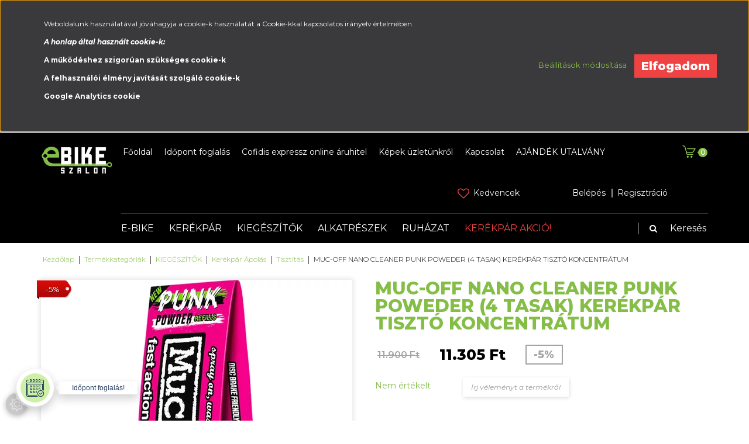

--- FILE ---
content_type: text/html; charset=UTF-8
request_url: https://ebikeszalon.hu/muc-off-nano-cleaner-punk-poweder-4-tasak-kerekpar-tiszto-koncentratum
body_size: 29205
content:
<!DOCTYPE html>
<!--[if lt IE 7]>      <html class="no-js lt-ie10 lt-ie9 lt-ie8 lt-ie7" lang="hu" dir="ltr"> <![endif]-->
<!--[if IE 7]>         <html class="no-js lt-ie10 lt-ie9 lt-ie8" lang="hu" dir="ltr"> <![endif]-->
<!--[if IE 8]>         <html class="no-js lt-ie10 lt-ie9" lang="hu" dir="ltr"> <![endif]-->
<!--[if IE 9]>         <html class="no-js lt-ie10" lang="hu" dir="ltr"> <![endif]-->
<!--[if gt IE 10]><!--> <html class="no-js" lang="hu" dir="ltr"> <!--<![endif]-->
<head>
    <title>MUC-OFF NANO CLEANER PUNK POWEDER (4 TASAK) KERÉKPÁR TISZTÓ KONCENTRÁTUM </title>
    <meta charset="utf-8">
    <meta name="description" content="MUC-OFF NANO CLEANER PUNK POWEDER (4 TASAK) KERÉKPÁR TISZTÓ KONCENTRÁTUM ">
    <meta name="robots" content="index, follow">
    <link rel="image_src" href="https://ebikeszalon.cdn.shoprenter.hu/custom/ebikeszalon/image/data/MUC-OFF/Muc-Off-Punk-Powder-2561-1.jpg.webp?lastmod=1702121284.1667481133">
    <meta property="og:title" content="MUC-OFF NANO CLEANER PUNK POWEDER (4 TASAK) KERÉKPÁR TISZTÓ KONCENTRÁTUM" />
    <meta property="og:type" content="product" />
    <meta property="og:url" content="https://ebikeszalon.hu/muc-off-nano-cleaner-punk-poweder-4-tasak-kerekpar-tiszto-koncentratum" />
    <meta property="og:image" content="https://ebikeszalon.cdn.shoprenter.hu/custom/ebikeszalon/image/cache/w1955h1024q100/MUC-OFF/Muc-Off-Punk-Powder-2561-1.jpg.webp?lastmod=1702121284.1667481133" />
    <meta property="og:description" content="A piacon található kerékpár tisztítók közül némelyik nagyobb karbon-lábnyommal rendelkezik, mint egy T-Rex a Jurassic Parkból, a Muc-off Punk Powder nem!  Ez az egyedülálló por állagú kerékpártisztító 3 éven át tartó..." />
    <script type="text/javascript" src="https://ecommerce.cofidisbank.hu/ecommerce/j/cetelem-ecommerce.js"></script>
    <link href="https://ebikeszalon.cdn.shoprenter.hu/custom/ebikeszalon/image/data/bannerek/favicon.png?lastmod=1586346709.1667481133" rel="icon" />
    <link href="https://ebikeszalon.cdn.shoprenter.hu/custom/ebikeszalon/image/data/bannerek/favicon.png?lastmod=1586346709.1667481133" rel="apple-touch-icon" />
    <base href="https://ebikeszalon.hu:443" />
    <meta name="google-site-verification" content="yuUdfdb2QxGWEoS-C2adAFJ2DlThvpKEfm01h_OPGXw" />

    <meta name="viewport" content="width=device-width, initial-scale=1">
            <link href="https://ebikeszalon.hu/muc-off-nano-cleaner-punk-poweder-4-tasak-kerekpar-tiszto-koncentratum" rel="canonical">
    
    <!-- Custom styles for this template -->
    <link rel="stylesheet" href="//maxcdn.bootstrapcdn.com/font-awesome/4.7.0/css/font-awesome.min.css">
            
        
        
    
            <link rel="stylesheet" href="https://ebikeszalon.cdn.shoprenter.hu/web/compiled/css/fancybox2.css?v=1769602146" media="screen">
            <link rel="stylesheet" href="https://ebikeszalon.cdn.shoprenter.hu/web/compiled/css/fonts.css?v=1769602146" media="screen">
            <link rel="stylesheet" href="https://ebikeszalon.cdn.shoprenter.hu/web/compiled/css/global_bootstrap.css?v=1769602146" media="screen">
            <link rel="stylesheet" href="//fonts.googleapis.com/css?family=Montserrat:300,300i,400,400i,500,500i,600,600i,700,700i,800,800i|Oswald:300,400,400i,600,600i,700,700i&subset=latin-ext,latin" media="screen">
            <link rel="stylesheet" href="https://ebikeszalon.cdn.shoprenter.hu/catalog/view/theme/speedbike/stylesheet/custom.css?v=1519058049" media="screen">
            <link rel="stylesheet" href="https://ebikeszalon.cdn.shoprenter.hu/custom/ebikeszalon/catalog/view/theme/speedbike/stylesheet/1608635952.0.1689681251.0.css?v=null.1667481133" media="screen">
        <script>
        window.nonProductQuality = 80;
    </script>
    <script src="//ajax.googleapis.com/ajax/libs/jquery/1.10.2/jquery.min.js"></script>
    <script>window.jQuery || document.write('<script src="https://ebikeszalon.cdn.shoprenter.hu/catalog/view/javascript/jquery/jquery-1.10.2.min.js?v=1484139539"><\/script>')</script>

            <script src="https://ebikeszalon.cdn.shoprenter.hu/web/compiled/js/countdown.js?v=1769602145"></script>
            
        <!-- Header JavaScript codes -->
            <script src="https://ebikeszalon.cdn.shoprenter.hu/web/compiled/js/legacy_newsletter.js?v=1769602145"></script>
                    <script src="//cdnjs.cloudflare.com/ajax/libs/jsSocials/1.5.0/jssocials.js"></script>
                    <script src="https://ebikeszalon.cdn.shoprenter.hu/web/compiled/js/base.js?v=1769602145"></script>
                    <script src="https://ebikeszalon.cdn.shoprenter.hu/web/compiled/js/fancybox2.js?v=1769602145"></script>
                    <script src="https://ebikeszalon.cdn.shoprenter.hu/web/compiled/js/before_starter2_productpage.js?v=1769602145"></script>
                    <script src="https://ebikeszalon.cdn.shoprenter.hu/web/compiled/js/before_starter2_head.js?v=1769602145"></script>
                    <script src="https://ebikeszalon.cdn.shoprenter.hu/web/compiled/js/base_bootstrap.js?v=1769602145"></script>
                    <script src="https://ebikeszalon.cdn.shoprenter.hu/web/compiled/js/nanobar.js?v=1769602145"></script>
                    <script src="https://ebikeszalon.cdn.shoprenter.hu/web/compiled/js/before_starter.js?v=1769602145"></script>
                    <!-- Header jQuery onLoad scripts -->
    <script>
        window.countdownFormat = '%D:%H:%M:%S';
        //<![CDATA[
        var BASEURL = 'https://ebikeszalon.hu';
Currency = {"symbol_left":"","symbol_right":" Ft","decimal_place":0,"decimal_point":",","thousand_point":".","currency":"HUF","value":1};
var ShopRenter = ShopRenter || {}; ShopRenter.product = {"id":82752,"sku":"20561","currency":"HUF","unitName":"db","price":11305,"name":"MUC-OFF NANO CLEANER PUNK POWEDER (4 TASAK) KER\u00c9KP\u00c1R TISZT\u00d3 KONCENTR\u00c1TUM","brand":"MUC-OFF","currentVariant":[],"parent":{"id":82752,"sku":"20561","unitName":"db","price":11305,"name":"MUC-OFF NANO CLEANER PUNK POWEDER (4 TASAK) KER\u00c9KP\u00c1R TISZT\u00d3 KONCENTR\u00c1TUM"}};

            function setAutoHelpTitles(){
                $('.autohelp[title]').each(function(){
                    if(!$(this).parents('.aurora-scroll-mode').length) {
                        $(this).attr('rel', $(this).attr('title') );
                        $(this).removeAttr('title');
                        $(this).qtip({
                            content: { text:  $(this).attr('rel') },
                            hide: { fixed: true },
                            position: {
                                corner: {
                                    target: 'topMiddle',
                                    tooltip: 'bottomMiddle'
                                },
                                adjust: {
                                    screen: true
                                }
                            },
                            style: {
                                border: { color: '#d10fd1'},
                                background: '#31e07d',
                                width: 500
                            }
                        });
                    }
                });
            }
            

        $(document).ready(function(){
        // DOM ready
            
                $('.fancybox').fancybox({
                    maxWidth: 820,
                    maxHeight: 650,
                    afterLoad: function(){
                        wrapCSS = $(this.element).data('fancybox-wrapcss');
                        if(wrapCSS){
                            $('.fancybox-wrap').addClass(wrapCSS);
                        }
                    },
                    helpers: {
                        thumbs: {
                            width: 50,
                            height: 50
                        }
                    }
                });
                $('.fancybox-inline').fancybox({
                    maxWidth: 820,
                    maxHeight: 650,
                    type:'inline'
                });
                

setAutoHelpTitles();

        // /DOM ready
        });
        $(window).load(function(){
        // OnLoad
            
                var init_similar_products_Scroller = function() {
                    $("#similar_products .aurora-scroll-click-mode").each(function(){
                        var max=0;
                        $(this).find($(".list_prouctname")).each(function(){
                            var h = $(this).height();
                            max = h > max ? h : max;
                        });
                        $(this).find($(".list_prouctname")).each(function(){
                            $(this).height(max);
                        });
                    });

                    $("#similar_products .aurora-scroll-click-mode").auroraScroll({
                        autoMode: "click",
                        frameRate: 60,
                        speed: 2.5,
                        direction: -1,
                        elementClass: "product-snapshot",
                        pauseAfter: false,
                        horizontal: true,
                        visible: 5,
                        arrowsPosition: 1
                    }, function(){
                        initAurora();
                    });
                }
            


                init_similar_products_Scroller();
            

new WishlistHandler('wishlist-add','');

        // /OnLoad
        });
        //]]>
    </script>
    
        <script src="https://ebikeszalon.cdn.shoprenter.hu/web/compiled/js/vue/manifest.bundle.js?v=1769602142"></script>
<script>
    var ShopRenter = ShopRenter || {};
    ShopRenter.onCartUpdate = function (callable) {
        document.addEventListener('cartChanged', callable)
    };
    ShopRenter.onItemAdd = function (callable) {
        document.addEventListener('AddToCart', callable)
    };
    ShopRenter.onItemDelete = function (callable) {
        document.addEventListener('deleteCart', callable)
    };
    ShopRenter.onSearchResultViewed = function (callable) {
        document.addEventListener('AuroraSearchResultViewed', callable)
    };
    ShopRenter.onSubscribedForNewsletter = function (callable) {
        document.addEventListener('AuroraSubscribedForNewsletter', callable)
    };
    ShopRenter.onCheckoutInitiated = function (callable) {
        document.addEventListener('AuroraCheckoutInitiated', callable)
    };
    ShopRenter.onCheckoutShippingInfoAdded = function (callable) {
        document.addEventListener('AuroraCheckoutShippingInfoAdded', callable)
    };
    ShopRenter.onCheckoutPaymentInfoAdded = function (callable) {
        document.addEventListener('AuroraCheckoutPaymentInfoAdded', callable)
    };
    ShopRenter.onCheckoutOrderConfirmed = function (callable) {
        document.addEventListener('AuroraCheckoutOrderConfirmed', callable)
    };
    ShopRenter.onCheckoutOrderPaid = function (callable) {
        document.addEventListener('AuroraOrderPaid', callable)
    };
    ShopRenter.onCheckoutOrderPaidUnsuccessful = function (callable) {
        document.addEventListener('AuroraOrderPaidUnsuccessful', callable)
    };
    ShopRenter.onProductPageViewed = function (callable) {
        document.addEventListener('AuroraProductPageViewed', callable)
    };
    ShopRenter.onMarketingConsentChanged = function (callable) {
        document.addEventListener('AuroraMarketingConsentChanged', callable)
    };
    ShopRenter.onCustomerRegistered = function (callable) {
        document.addEventListener('AuroraCustomerRegistered', callable)
    };
    ShopRenter.onCustomerLoggedIn = function (callable) {
        document.addEventListener('AuroraCustomerLoggedIn', callable)
    };
    ShopRenter.onCustomerUpdated = function (callable) {
        document.addEventListener('AuroraCustomerUpdated', callable)
    };
    ShopRenter.onCartPageViewed = function (callable) {
        document.addEventListener('AuroraCartPageViewed', callable)
    };
    ShopRenter.customer = {"userId":0,"userClientIP":"18.218.195.59","userGroupId":8,"customerGroupTaxMode":"gross","customerGroupPriceMode":"only_gross","email":"","phoneNumber":"","name":{"firstName":"","lastName":""}};
    ShopRenter.theme = {"name":"speedbike","family":"romebase","parent":"rome"};
    ShopRenter.shop = {"name":"ebikeszalon","locale":"hu","currency":{"code":"HUF","rate":1},"domain":"ebikeszalon.myshoprenter.hu"};
    ShopRenter.page = {"route":"product\/product","queryString":"muc-off-nano-cleaner-punk-poweder-4-tasak-kerekpar-tiszto-koncentratum"};

    ShopRenter.formSubmit = function (form, callback) {
        callback();
    };

    let loadedAsyncScriptCount = 0;
    function asyncScriptLoaded(position) {
        loadedAsyncScriptCount++;
        if (position === 'body') {
            if (document.querySelectorAll('.async-script-tag').length === loadedAsyncScriptCount) {
                if (/complete|interactive|loaded/.test(document.readyState)) {
                    document.dispatchEvent(new CustomEvent('asyncScriptsLoaded', {}));
                } else {
                    document.addEventListener('DOMContentLoaded', () => {
                        document.dispatchEvent(new CustomEvent('asyncScriptsLoaded', {}));
                    });
                }
            }
        }
    }
</script>


                    <script type="text/javascript" src="https://ebikeszalon.cdn.shoprenter.hu/web/compiled/js/vue/customerEventDispatcher.bundle.js?v=1769602142"></script>




        <!-- Custom header scripts -->
    <script>
    $(function(){
        $('img').attr('loading','lazy');
    });
</script>
    
                
            
            <script>window.dataLayer=window.dataLayer||[];function gtag(){dataLayer.push(arguments)};var ShopRenter=ShopRenter||{};ShopRenter.config=ShopRenter.config||{};ShopRenter.config.googleConsentModeDefaultValue="denied";</script>                        <script type="text/javascript" src="https://ebikeszalon.cdn.shoprenter.hu/web/compiled/js/vue/googleConsentMode.bundle.js?v=1769602142"></script>

            
            
            
            
                <!--Global site tag(gtag.js)--><script async src="https://www.googletagmanager.com/gtag/js?id=G-NQED78SH2G"></script><script>window.dataLayer=window.dataLayer||[];function gtag(){dataLayer.push(arguments);}
gtag('js',new Date());gtag('config','G-NQED78SH2G');</script>                                <script type="text/javascript" src="https://ebikeszalon.cdn.shoprenter.hu/web/compiled/js/vue/GA4EventSender.bundle.js?v=1769602142"></script>

    
    
</head>

<body id="body" class="bootstrap-body page-body flypage_body body-pathway-top desktop-device-body body-pathway-top speedbike-body" role="document">
            
    
<div id="fb-root"></div>
<script>(function (d, s, id) {
        var js, fjs = d.getElementsByTagName(s)[0];
        if (d.getElementById(id)) return;
        js = d.createElement(s);
        js.id = id;
        js.src = "//connect.facebook.net/hu_HU/sdk/xfbml.customerchat.js#xfbml=1&version=v2.12&autoLogAppEvents=1";
        fjs.parentNode.insertBefore(js, fjs);
    }(document, "script", "facebook-jssdk"));
</script>



            

<!-- cached -->    <div id="first-login-nanobar-button">
    <img src="https://ebikeszalon.cdn.shoprenter.hu/catalog/view/theme/default/image/cog-settings-grey.svg?v=null.1667481133" class="sr-cog" alt="" width="24" height="24"/>
</div>
<div id="firstLogNanobar" class="Fixed aurora-nanobar aurora-nanobar-firstlogin">
    <div class="aurora-nanobar-container">
        <span id="nanoTextCookies" class="aurora-nanobar-text"
              style="font-size: 12px;"><p>Weboldalunk használatával jóváhagyja a cookie-k használatát a Cookie-kkal kapcsolatos irányelv értelmében.
</p>
<p><strong><em>A honlap által használt cookie-k:</em></strong>
</p>
<p><strong>A működéshez szigorúan szükséges cookie-k</strong>
</p>
<p><strong>A felhasználói élmény javítását szolgáló cookie-k</strong>
</p>
<p><strong>Google Analytics cookie</strong>
</p>
        </span>
        <div class="aurora-nanobar-buttons-wrapper">
            <a id ="aurora-nanobar-settings-button" href="">
                <span>Beállítások módosítása</span>
            </a>
            <a id="auroraNanobarCloseCookies" href="" class="button btn btn-primary aurora-nanobar-btn" data-button-save-text="Beállítások mentése">
                <span>Elfogadom</span>
            </a>
        </div>
        <div class="aurora-nanobar-cookies" style="display: none;">
            <div class="form-group">
                <label><input type="checkbox" name="required_cookies" id="required-cookies" disabled="disabled" checked="checked" /> Szükséges cookie-k</label>
                <div class="cookies-help-text">
                    Ezek a cookie-k segítenek abban, hogy a webáruház használható és működőképes legyen.
                </div>
            </div>
            <div class="form-group">
                <label>
                    <input type="checkbox" name="marketing_cookies" id="marketing-cookies"
                             checked />
                    Marketing cookie-k
                </label>
                <div class="cookies-help-text">
                    Ezeket a cookie-k segítenek abban, hogy az Ön érdeklődési körének megfelelő reklámokat és termékeket jelenítsük meg a webáruházban.
                </div>
            </div>
        </div>
    </div>
</div>

<script>

    (function ($) {
        $(document).ready(function () {
            new AuroraNanobar.FirstLogNanobarCheckbox(jQuery('#firstLogNanobar'), 'top');
        });
    })(jQuery);

</script>
<!-- /cached -->
<!-- cached --><div id="freeShippingNanobar" class="Fixed aurora-nanobar aurora-nanobar-freeshipping">
    <div class="aurora-nanobar-container">
        <span id="auroraNanobarClose" class="aurora-nanobar-close-x"><i class="fa fa-times sr-icon-times"></i></span>
        <span id="nanoText" class="aurora-nanobar-text"></span>
    </div>
</div>

<script>$(document).ready(function(){document.nanobarInstance=new AuroraNanobar.FreeShippingNanobar($('#freeShippingNanobar'),'top','500','','1');});</script><!-- /cached -->
    
                <!-- cached -->













    <link media="screen and (max-width: 992px)" rel="stylesheet" href="https://ebikeszalon.cdn.shoprenter.hu/catalog/view/javascript/jquery/jquery-mmenu/dist/css/jquery.mmenu.all.css?v=1484139539">
    <script src="https://ebikeszalon.cdn.shoprenter.hu/catalog/view/javascript/jquery/jquery-mmenu/dist/js/jquery.mmenu.all.min.js?v=1484139539"></script>
        <script src="https://ebikeszalon.cdn.shoprenter.hu/catalog/view/javascript/jquery/product_count_in_cart.js?v=1530610005"></script>

    <script>
        $(document).ready(function(){$('#categorytree-nav').mmenu({navbar:{title:'Termékek'},extensions:["theme-dark","border-full"],offCanvas:{position:"left",zposition:"back"},counters:true,searchfield:{add:true,search:true,placeholder:'keresés',noResults:''}});$('#menu-nav').mmenu({navbar:{title:'Menü'},extensions:["theme-dark","border-full"],offCanvas:{position:"right",zposition:"back"},counters:true,searchfield:{add:true,search:true,placeholder:'keresés',noResults:''}});function setLanguagesMobile(type){$('.'+type+'-change-mobile').click(function(e){e.preventDefault();$('#'+type+'_value_mobile').attr('value',$(this).data('value'));$('#mobile_'+type+'_form').submit();});}
setLanguagesMobile('language');setLanguagesMobile('currency');});    </script>

    <form action="index.php" method="post" enctype="multipart/form-data" id="mobile_currency_form">
        <input id="currency_value_mobile" type="hidden" value="" name="currency_id"/>
    </form>

    <form action="index.php" method="post" enctype="multipart/form-data" id="mobile_language_form">
        <input id="language_value_mobile" type="hidden" value="" name="language_code"/>
    </form>

            <div id="categorytree-nav">
            <ul>
                    
    <li>
    <a href="https://ebikeszalon.hu/e-bike-1328">            <h3 class="category-list-link-text">E-BIKE</h3>
        </a>
            <ul><li>
    <a href="https://ebikeszalon.hu/e-bike-1328/speed-e-bike-45-km-2035">            SPEED E-BIKE (45 km-h)
        </a>
    </li><li>
    <a href="https://ebikeszalon.hu/e-bike-1328/trekking-e-bike-1415">            Trekking E-BIKE
        </a>
            <ul><li>
    <a href="https://ebikeszalon.hu/e-bike-1328/trekking-e-bike-1415/ferfi-2028">            Férfi
        </a>
    </li><li>
    <a href="https://ebikeszalon.hu/e-bike-1328/trekking-e-bike-1415/noi-2031">            Női
        </a>
    </li><li>
    <a href="https://ebikeszalon.hu/e-bike-1328/trekking-e-bike-1415/unisex-2034">            Unisex
        </a>
    </li></ul>
    </li><li>
    <a href="https://ebikeszalon.hu/e-bike-1328/cross-trekking-e-bike-1421">            Cross Trekking E-BIKE
        </a>
    </li><li>
    <a href="https://ebikeszalon.hu/e-bike-1328/mtb-e-bike-1418">            MTB E-BIKE
        </a>
    </li><li>
    <a href="https://ebikeszalon.hu/e-bike-1328/osszteleszkopos-e-bike-1430">            Összteleszkópos E-BIKE
        </a>
    </li><li>
    <a href="https://ebikeszalon.hu/e-bike-1328/orszaguti-e-bike-1427">            Országúti E-BIKE
        </a>
    </li><li>
    <a href="https://ebikeszalon.hu/e-bike-1328/gravel-cyclocross-e-bike-1439">            Gravel - Cyclocross E-BIKE
        </a>
    </li><li>
    <a href="https://ebikeszalon.hu/e-bike-1328/city-varosi-e-bike-1424">            City - Városi E-BIKE
        </a>
    </li><li>
    <a href="https://ebikeszalon.hu/e-bike-1328/gyerek-e-bike-1436">            Gyerek E-BIKE
        </a>
    </li><li>
    <a href="https://ebikeszalon.hu/e-bike-1328/fitnesz-urban-e-bike-1433">            Fitnesz, Urban E-BIKE
        </a>
    </li><li>
    <a href="https://ebikeszalon.hu/e-bike-1328/cargo-e-bike-1445">            Cargo E-BIKE
        </a>
    </li></ul>
    </li><li>
    <a href="https://ebikeszalon.hu/kerekpar-1785">            <h3 class="category-list-link-text">KERÉKPÁR</h3>
        </a>
            <ul><li>
    <a href="https://ebikeszalon.hu/kerekpar-1785/trekking-1956">            Trekking
        </a>
            <ul><li>
    <a href="https://ebikeszalon.hu/kerekpar-1785/trekking-1956/trekking-1689">            Férfi
        </a>
    </li><li>
    <a href="https://ebikeszalon.hu/kerekpar-1785/trekking-1956/trekking-1719">            Női
        </a>
    </li><li>
    <a href="https://ebikeszalon.hu/kerekpar-1785/trekking-1956/unisex-1983">            Unisex
        </a>
    </li></ul>
    </li><li>
    <a href="https://ebikeszalon.hu/kerekpar-1785/cross-trekking-1959">            Cross Trekking
        </a>
            <ul><li>
    <a href="https://ebikeszalon.hu/kerekpar-1785/cross-trekking-1959/cross-trekking-1692">            Férfi
        </a>
    </li><li>
    <a href="https://ebikeszalon.hu/kerekpar-1785/cross-trekking-1959/cross-trekking-1716">            Női
        </a>
    </li></ul>
    </li><li>
    <a href="https://ebikeszalon.hu/kerekpar-1785/mtb-1962">            MTB
        </a>
            <ul><li>
    <a href="https://ebikeszalon.hu/kerekpar-1785/mtb-1962/hardtail-mtb-1986">            Hardtail MTB
        </a>
            <ul><li>
    <a href="https://ebikeszalon.hu/kerekpar-1785/mtb-1962/hardtail-mtb-1986/mtb-1680">            Férfi
        </a>
            <ul><li>
    <a href="https://ebikeszalon.hu/kerekpar-1785/mtb-1962/hardtail-mtb-1986/mtb-1680/26-1704">            26&quot;
        </a>
    </li><li>
    <a href="https://ebikeszalon.hu/kerekpar-1785/mtb-1962/hardtail-mtb-1986/mtb-1680/275-1707">            27.5&quot;
        </a>
    </li><li>
    <a href="https://ebikeszalon.hu/kerekpar-1785/mtb-1962/hardtail-mtb-1986/mtb-1680/29-1710">            29&quot;
        </a>
    </li></ul>
    </li><li>
    <a href="https://ebikeszalon.hu/kerekpar-1785/mtb-1962/hardtail-mtb-1986/mtb-1722">            Női
        </a>
            <ul><li>
    <a href="https://ebikeszalon.hu/kerekpar-1785/mtb-1962/hardtail-mtb-1986/mtb-1722/26-1737">            26&quot;
        </a>
    </li><li>
    <a href="https://ebikeszalon.hu/kerekpar-1785/mtb-1962/hardtail-mtb-1986/mtb-1722/275-1740">            27.5&quot;
        </a>
    </li><li>
    <a href="https://ebikeszalon.hu/kerekpar-1785/mtb-1962/hardtail-mtb-1986/mtb-1722/29-1743">            29&quot;
        </a>
    </li></ul>
    </li></ul>
    </li><li>
    <a href="https://ebikeszalon.hu/kerekpar-1785/mtb-1962/fully-mtb-1989">            Fully MTB
        </a>
            <ul><li>
    <a href="https://ebikeszalon.hu/kerekpar-1785/mtb-1962/fully-mtb-1989/osszteleszkopos-1695">            Férfi
        </a>
            <ul><li>
    <a href="https://ebikeszalon.hu/kerekpar-1785/mtb-1962/fully-mtb-1989/osszteleszkopos-1695/275-1746">            27.5&quot;
        </a>
    </li><li>
    <a href="https://ebikeszalon.hu/kerekpar-1785/mtb-1962/fully-mtb-1989/osszteleszkopos-1695/29-1749">            29&quot;
        </a>
    </li></ul>
    </li></ul>
    </li></ul>
    </li><li>
    <a href="https://ebikeszalon.hu/kerekpar-1785/gravel-cyclocross-1968">            Gravel - Cyclocross
        </a>
            <ul><li>
    <a href="https://ebikeszalon.hu/kerekpar-1785/gravel-cyclocross-1968/cyclocross-gravel-1698">            Férfi
        </a>
    </li><li>
    <a href="https://ebikeszalon.hu/kerekpar-1785/gravel-cyclocross-1968/cyclocross-gravel-1731">            Női
        </a>
    </li></ul>
    </li><li>
    <a href="https://ebikeszalon.hu/kerekpar-1785/orszaguti-1965">            Országúti
        </a>
            <ul><li>
    <a href="https://ebikeszalon.hu/kerekpar-1785/orszaguti-1965/orszaguti-1686">            Férfi
        </a>
    </li><li>
    <a href="https://ebikeszalon.hu/kerekpar-1785/orszaguti-1965/orszaguti-1725">            Női
        </a>
    </li></ul>
    </li><li>
    <a href="https://ebikeszalon.hu/kerekpar-1785/fitnesz-1479">            Fitnesz
        </a>
            <ul><li>
    <a href="https://ebikeszalon.hu/kerekpar-1785/fitnesz-1479/ferfi-1980">            Férfi
        </a>
    </li><li>
    <a href="https://ebikeszalon.hu/kerekpar-1785/fitnesz-1479/noi-1977">            Női
        </a>
    </li></ul>
    </li><li>
    <a href="https://ebikeszalon.hu/kerekpar-1785/gyerek-kerekpar-1467">            Gyerek kerékpár
        </a>
            <ul><li>
    <a href="https://ebikeszalon.hu/kerekpar-1785/gyerek-kerekpar-1467/16-100-120cm-1485">            16&quot; (100-120cm)
        </a>
    </li><li>
    <a href="https://ebikeszalon.hu/kerekpar-1785/gyerek-kerekpar-1467/20-115-135cm-1488">            20&quot; (115-135cm)
        </a>
    </li><li>
    <a href="https://ebikeszalon.hu/kerekpar-1785/gyerek-kerekpar-1467/24-125-145cm-1491">            24&quot; (125-145cm)
        </a>
    </li><li>
    <a href="https://ebikeszalon.hu/kerekpar-1785/gyerek-kerekpar-1467/26-145cm-felett-1497">            26&quot; (145cm felett)
        </a>
    </li><li>
    <a href="https://ebikeszalon.hu/kerekpar-1785/gyerek-kerekpar-1467/275-150cm-felett-1500">            27,5&quot; (150cm felett)
        </a>
    </li></ul>
    </li><li>
    <a href="https://ebikeszalon.hu/kerekpar-1785/city-1971">            City
        </a>
            <ul><li>
    <a href="https://ebikeszalon.hu/kerekpar-1785/city-1971/varosi-city-1683">            Férfi
        </a>
    </li><li>
    <a href="https://ebikeszalon.hu/kerekpar-1785/city-1971/varosi-city-1713">            Női
        </a>
    </li></ul>
    </li><li>
    <a href="https://ebikeszalon.hu/kerekpar-1785/extrem-1470">            Extrém
        </a>
            <ul><li>
    <a href="https://ebikeszalon.hu/kerekpar-1785/extrem-1470/dirt-kerekpar-1590">            Dirt kerékpár
        </a>
    </li><li>
    <a href="https://ebikeszalon.hu/kerekpar-1785/extrem-1470/fatbike-1593">            Fatbike
        </a>
    </li></ul>
    </li><li>
    <a href="https://ebikeszalon.hu/kerekpar-1785/triatlon-1974">            Triatlon
        </a>
            <ul><li>
    <a href="https://ebikeszalon.hu/kerekpar-1785/triatlon-1974/triatlon-1701">            Férfi
        </a>
    </li></ul>
    </li></ul>
    </li><li>
    <a href="https://ebikeszalon.hu/kerekpar-kiegeszitok-1788">            <h3 class="category-list-link-text">KIEGÉSZÍTŐK</h3>
        </a>
            <ul><li>
    <a href="https://ebikeszalon.hu/kerekpar-kiegeszitok-1788/e-bike-kiegeszitok-1316">            E-BIKE Kiegészítő
        </a>
            <ul><li>
    <a href="https://ebikeszalon.hu/kerekpar-kiegeszitok-1788/e-bike-kiegeszitok-1316/bukosisak-e-bike-1331">            Bukósisak E-BIKE
        </a>
    </li><li>
    <a href="https://ebikeszalon.hu/kerekpar-kiegeszitok-1788/e-bike-kiegeszitok-1316/esovedo-e-bike-1337">            Cover E-BIKE
        </a>
    </li><li>
    <a href="https://ebikeszalon.hu/kerekpar-kiegeszitok-1788/e-bike-kiegeszitok-1316/lampa-e-bike-1340">            Lámpa E-BIKE
        </a>
            <ul><li>
    <a href="https://ebikeszalon.hu/kerekpar-kiegeszitok-1788/e-bike-kiegeszitok-1316/lampa-e-bike-1340/elso-lampa-1361">            Első lámpa
        </a>
    </li><li>
    <a href="https://ebikeszalon.hu/kerekpar-kiegeszitok-1788/e-bike-kiegeszitok-1316/lampa-e-bike-1340/hatso-lampa-1364">            Hátsó lámpa
        </a>
    </li><li>
    <a href="https://ebikeszalon.hu/kerekpar-kiegeszitok-1788/e-bike-kiegeszitok-1316/lampa-e-bike-1340/lampa-szett-1367">            Lámpa szett
        </a>
    </li></ul>
    </li><li>
    <a href="https://ebikeszalon.hu/kerekpar-kiegeszitok-1788/e-bike-kiegeszitok-1316/protektor-e-bike-1358">            Protektor E-BIKE
        </a>
    </li><li>
    <a href="https://ebikeszalon.hu/kerekpar-kiegeszitok-1788/e-bike-kiegeszitok-1316/sarvedo-e-bike-1355">            Sárvédő E-BIKE
        </a>
    </li><li>
    <a href="https://ebikeszalon.hu/kerekpar-kiegeszitok-1788/e-bike-kiegeszitok-1316/szallitas-e-bike-1349">            Szállítás E-BIKE
        </a>
    </li><li>
    <a href="https://ebikeszalon.hu/kerekpar-kiegeszitok-1788/e-bike-kiegeszitok-1316/taska-e-bike-1352">            Táska E-BIKE
        </a>
    </li><li>
    <a href="https://ebikeszalon.hu/kerekpar-kiegeszitok-1788/e-bike-kiegeszitok-1316/tisztitosze-apoloszer-e-bike-1343">            Tisztítás - Ápolás E-BIKE
        </a>
    </li><li>
    <a href="https://ebikeszalon.hu/kerekpar-kiegeszitok-1788/e-bike-kiegeszitok-1316/visszapillanto-e-bike-1346">            Visszapillantó E-BIKE
        </a>
    </li><li>
    <a href="https://ebikeszalon.hu/kerekpar-kiegeszitok-1788/e-bike-kiegeszitok-1316/zar-lakat-e-bike-1334">            Zár, Lakat E-BIKE
        </a>
    </li></ul>
    </li><li>
    <a href="https://ebikeszalon.hu/kerekpar-kiegeszitok-1788/csengo-1533">            Csengő
        </a>
    </li><li>
    <a href="https://ebikeszalon.hu/kerekpar-kiegeszitok-1788/defektmentesites-1509">            Defektmentesítés
        </a>
            <ul><li>
    <a href="https://ebikeszalon.hu/kerekpar-kiegeszitok-1788/defektmentesites-1509/defektgatlo-folyadek-1927">            Defektgátló folyadék
        </a>
    </li><li>
    <a href="https://ebikeszalon.hu/kerekpar-kiegeszitok-1788/defektmentesites-1509/defektjavitas-1924">            Defektjavítás
        </a>
    </li><li>
    <a href="https://ebikeszalon.hu/kerekpar-kiegeszitok-1788/defektmentesites-1509/tubless-1930">            Tubless
        </a>
    </li></ul>
    </li><li>
    <a href="https://ebikeszalon.hu/kerekpar-kiegeszitok-1788/edzogorgo-1530">            Edzőgörgő
        </a>
    </li><li>
    <a href="https://ebikeszalon.hu/kerekpar-kiegeszitok-1788/gyerekules-1518">            Gyerekülés
        </a>
            <ul><li>
    <a href="https://ebikeszalon.hu/kerekpar-kiegeszitok-1788/gyerekules-1518/csomagtartora-rogzitheto-2022">            Csomagtartóra rögzíthető
        </a>
    </li><li>
    <a href="https://ebikeszalon.hu/kerekpar-kiegeszitok-1788/gyerekules-1518/vazra-rogzitheto-2025">            Vázra rögzíthető
        </a>
    </li></ul>
    </li><li>
    <a href="https://ebikeszalon.hu/kerekpar-kiegeszitok-1788/olaj-tisztitoszer-1554">            Kerékpár Ápolás
        </a>
            <ul><li>
    <a href="https://ebikeszalon.hu/kerekpar-kiegeszitok-1788/olaj-tisztitoszer-1554/apoloszerek-1923">            Ápolás
        </a>
    </li><li>
    <a href="https://ebikeszalon.hu/kerekpar-kiegeszitok-1788/olaj-tisztitoszer-1554/kenoanyagok-1917">            Kenőanyagok
        </a>
    </li><li>
    <a href="https://ebikeszalon.hu/kerekpar-kiegeszitok-1788/olaj-tisztitoszer-1554/tisztitoszerek-1920">            Tisztítás
        </a>
    </li></ul>
    </li><li>
    <a href="https://ebikeszalon.hu/kerekpar-kiegeszitok-1788/komputer-1503">            Komputer
        </a>
    </li><li>
    <a href="https://ebikeszalon.hu/kerekpar-kiegeszitok-1788/kosar-taska-1545">            Kosár - Táska
        </a>
            <ul><li>
    <a href="https://ebikeszalon.hu/kerekpar-kiegeszitok-1788/kosar-taska-1545/kosar-1863">            Kosár
        </a>
    </li><li>
    <a href="https://ebikeszalon.hu/kerekpar-kiegeszitok-1788/kosar-taska-1545/taska-1860">            Táska
        </a>
            <ul><li>
    <a href="https://ebikeszalon.hu/kerekpar-kiegeszitok-1788/kosar-taska-1545/taska-1860/bikepacking-taskak-1881">            Bikepacking táskák
        </a>
    </li><li>
    <a href="https://ebikeszalon.hu/kerekpar-kiegeszitok-1788/kosar-taska-1545/taska-1860/csomagtarto-taska-1872">            Csomagtartó táska
        </a>
    </li><li>
    <a href="https://ebikeszalon.hu/kerekpar-kiegeszitok-1788/kosar-taska-1545/taska-1860/hatizsak-1866">            Hátizsák
        </a>
    </li><li>
    <a href="https://ebikeszalon.hu/kerekpar-kiegeszitok-1788/kosar-taska-1545/taska-1860/kormanytaska-1878">            Kormánytáska
        </a>
    </li><li>
    <a href="https://ebikeszalon.hu/kerekpar-kiegeszitok-1788/kosar-taska-1545/taska-1860/nyeregtaska-1869">            Nyeregtáska
        </a>
    </li><li>
    <a href="https://ebikeszalon.hu/kerekpar-kiegeszitok-1788/kosar-taska-1545/taska-1860/vaztaska-1875">            Váztáska
        </a>
    </li></ul>
    </li></ul>
    </li><li>
    <a href="https://ebikeszalon.hu/kerekpar-kiegeszitok-1788/kulacs-1527">            Kulacs
        </a>
    </li><li>
    <a href="https://ebikeszalon.hu/kerekpar-kiegeszitok-1788/kulacstarto-1512">            Kulacstartó
        </a>
    </li><li>
    <a href="https://ebikeszalon.hu/kerekpar-kiegeszitok-1788/lampa-1506">            Lámpa
        </a>
            <ul><li>
    <a href="https://ebikeszalon.hu/kerekpar-kiegeszitok-1788/lampa-1506/elso-lampa-1566">            Első lámpa
        </a>
    </li><li>
    <a href="https://ebikeszalon.hu/kerekpar-kiegeszitok-1788/lampa-1506/hatso-lampa-1569">            Hátsó lámpa
        </a>
    </li><li>
    <a href="https://ebikeszalon.hu/kerekpar-kiegeszitok-1788/lampa-1506/lampa-szett-1572">            Lámpa szett
        </a>
    </li><li>
    <a href="https://ebikeszalon.hu/kerekpar-kiegeszitok-1788/lampa-1506/prizma-1575">            Prizma
        </a>
    </li></ul>
    </li><li>
    <a href="https://ebikeszalon.hu/kerekpar-kiegeszitok-1788/lathatosag-1539">            Láthatóság
        </a>
    </li><li>
    <a href="https://ebikeszalon.hu/kerekpar-kiegeszitok-1788/pumpa-1524">            Pumpa
        </a>
            <ul><li>
    <a href="https://ebikeszalon.hu/kerekpar-kiegeszitok-1788/pumpa-1524/minipumpa-1947">            Minipumpa
        </a>
    </li><li>
    <a href="https://ebikeszalon.hu/kerekpar-kiegeszitok-1788/pumpa-1524/muhelypumpa-1944">            Műhelypumpa
        </a>
    </li><li>
    <a href="https://ebikeszalon.hu/kerekpar-kiegeszitok-1788/pumpa-1524/patronos-pumpa-1953">            Patronos pumpa
        </a>
    </li><li>
    <a href="https://ebikeszalon.hu/kerekpar-kiegeszitok-1788/pumpa-1524/teleszkop-pumpa-1950">            Teleszkóp pumpa
        </a>
    </li></ul>
    </li><li>
    <a href="https://ebikeszalon.hu/kerekpar-kiegeszitok-1788/riasztok-nyomkovetok-2218">            Riasztók - Nyomkövetők 
        </a>
    </li><li>
    <a href="https://ebikeszalon.hu/kerekpar-kiegeszitok-1788/szallitas-tarolas-1551">            Szállítás - Tárolás
        </a>
            <ul><li>
    <a href="https://ebikeszalon.hu/kerekpar-kiegeszitok-1788/szallitas-tarolas-1551/kerekparszallito-1887">            Kerékpárszállító
        </a>
    </li><li>
    <a href="https://ebikeszalon.hu/kerekpar-kiegeszitok-1788/szallitas-tarolas-1551/kerekpartarolo-1884">            Kerékpártároló
        </a>
    </li></ul>
    </li><li>
    <a href="https://ebikeszalon.hu/kerekpar-kiegeszitok-1788/szerszam-1515">            Szerszám
        </a>
    </li><li>
    <a href="https://ebikeszalon.hu/kerekpar-kiegeszitok-1788/telefontok-1521">            Telefontartó
        </a>
    </li><li>
    <a href="https://ebikeszalon.hu/kerekpar-kiegeszitok-1788/utanfuto-1542">            Utánfutó
        </a>
    </li><li>
    <a href="https://ebikeszalon.hu/kerekpar-kiegeszitok-1788/visszapillanto-1536">            Visszapillantó
        </a>
    </li><li>
    <a href="https://ebikeszalon.hu/kerekpar-kiegeszitok-1788/zar-lakat-1548">            Zár - Lakat
        </a>
    </li><li>
    <a href="https://ebikeszalon.hu/kerekpar-kiegeszitok-1788/ajandekutalvany-1933">            AJÁNDÉKUTALVÁNY
        </a>
    </li></ul>
    </li><li>
    <a href="https://ebikeszalon.hu/kerekpar-alkatreszek-1794">            <h3 class="category-list-link-text">ALKATRÉSZEK</h3>
        </a>
            <ul><li>
    <a href="https://ebikeszalon.hu/kerekpar-alkatreszek-1794/e-bike-alkatreszek-1319">            E-BIKE Alkatrész
        </a>
            <ul><li>
    <a href="https://ebikeszalon.hu/kerekpar-alkatreszek-1794/e-bike-alkatreszek-1319/akkumulator-e-bike-1370">            Akkumulátor E-BIKE
        </a>
    </li><li>
    <a href="https://ebikeszalon.hu/kerekpar-alkatreszek-1794/e-bike-alkatreszek-1319/atepito-kitt-e-bike-1376">            Átépítő Kitt E-BIKE
        </a>
    </li><li>
    <a href="https://ebikeszalon.hu/kerekpar-alkatreszek-1794/e-bike-alkatreszek-1319/fekrendszer-e-bike-1394">            Fékrendszer E-BIKE
        </a>
            <ul><li>
    <a href="https://ebikeszalon.hu/kerekpar-alkatreszek-1794/e-bike-alkatreszek-1319/fekrendszer-e-bike-1394/rotor-e-bike-1454">            Rotor E-BIKE
        </a>
    </li></ul>
    </li><li>
    <a href="https://ebikeszalon.hu/kerekpar-alkatreszek-1794/e-bike-alkatreszek-1319/gumiabroncs-e-bike-1397">            Gumiabroncs E-BIKE
        </a>
            <ul><li>
    <a href="https://ebikeszalon.hu/kerekpar-alkatreszek-1794/e-bike-alkatreszek-1319/gumiabroncs-e-bike-1397/gumiabroncs-e-bike-275-1457">            Gumiabroncs E-BIKE (27,5&quot;)
        </a>
    </li><li>
    <a href="https://ebikeszalon.hu/kerekpar-alkatreszek-1794/e-bike-alkatreszek-1319/gumiabroncs-e-bike-1397/gumiabroncs-e-bike-28-1460">            Gumiabroncs E-BIKE (28&quot;)
        </a>
    </li><li>
    <a href="https://ebikeszalon.hu/kerekpar-alkatreszek-1794/e-bike-alkatreszek-1319/gumiabroncs-e-bike-1397/gumiabroncs-e-bike-29-1463">            Gumiabroncs E-BIKE (29&quot;)
        </a>
    </li></ul>
    </li><li>
    <a href="https://ebikeszalon.hu/kerekpar-alkatreszek-1794/e-bike-alkatreszek-1319/integralt-lampa-e-bike-1382">            Integrált Lámpa E-BIKE
        </a>
            <ul><li>
    <a href="https://ebikeszalon.hu/kerekpar-alkatreszek-1794/e-bike-alkatreszek-1319/integralt-lampa-e-bike-1382/elso-lampak-1400">            Első lámpák
        </a>
    </li><li>
    <a href="https://ebikeszalon.hu/kerekpar-alkatreszek-1794/e-bike-alkatreszek-1319/integralt-lampa-e-bike-1382/hatso-lampak-1403">            Hátsó lámpák
        </a>
    </li><li>
    <a href="https://ebikeszalon.hu/kerekpar-alkatreszek-1794/e-bike-alkatreszek-1319/integralt-lampa-e-bike-1382/lampa-szett-1992">            Lámpa szett
        </a>
    </li></ul>
    </li><li>
    <a href="https://ebikeszalon.hu/kerekpar-alkatreszek-1794/e-bike-alkatreszek-1319/komputer-e-bike-1373">            Komputer E-BIKE
        </a>
    </li><li>
    <a href="https://ebikeszalon.hu/kerekpar-alkatreszek-1794/e-bike-alkatreszek-1319/kormany-kormanyszar-1391">            Kormány, kormányszár
        </a>
            <ul><li>
    <a href="https://ebikeszalon.hu/kerekpar-alkatreszek-1794/e-bike-alkatreszek-1319/kormany-kormanyszar-1391/kormanyszar-e-bike-1448">            Kormányszár E-BIKE
        </a>
    </li><li>
    <a href="https://ebikeszalon.hu/kerekpar-alkatreszek-1794/e-bike-alkatreszek-1319/kormany-kormanyszar-1391/kormany-e-bike-1451">            Kormány E-BIKE
        </a>
    </li></ul>
    </li><li>
    <a href="https://ebikeszalon.hu/kerekpar-alkatreszek-1794/e-bike-alkatreszek-1319/nyeregcso-e-bike-1385">            Nyeregcső E-BIKE
        </a>
            <ul><li>
    <a href="https://ebikeszalon.hu/kerekpar-alkatreszek-1794/e-bike-alkatreszek-1319/nyeregcso-e-bike-1385/dropper-allithato-nyeregcso-1412">            Dropper állítható nyeregcső
        </a>
    </li><li>
    <a href="https://ebikeszalon.hu/kerekpar-alkatreszek-1794/e-bike-alkatreszek-1319/nyeregcso-e-bike-1385/szimpla-nyeregcso-1406">            Szimpla nyeregcső
        </a>
    </li><li>
    <a href="https://ebikeszalon.hu/kerekpar-alkatreszek-1794/e-bike-alkatreszek-1319/nyeregcso-e-bike-1385/teleszkopos-nyeregcso-1409">            Teleszkópos nyeregcső
        </a>
    </li></ul>
    </li><li>
    <a href="https://ebikeszalon.hu/kerekpar-alkatreszek-1794/e-bike-alkatreszek-1319/pedal-e-bike-1388">            Pedál E-BIKE
        </a>
    </li></ul>
    </li><li>
    <a href="https://ebikeszalon.hu/kerekpar-alkatreszek-1794/csomagtarto-1632">            Csomagtartó
        </a>
    </li><li>
    <a href="https://ebikeszalon.hu/kerekpar-alkatreszek-1794/fek-1650">            Fék
        </a>
    </li><li>
    <a href="https://ebikeszalon.hu/kerekpar-alkatreszek-1794/gumi-1671">            Gumi
        </a>
            <ul><li>
    <a href="https://ebikeszalon.hu/kerekpar-alkatreszek-1794/gumi-1671/kerekpar-belso-1800">            Kerékpár belső
        </a>
            <ul><li>
    <a href="https://ebikeszalon.hu/kerekpar-alkatreszek-1794/gumi-1671/kerekpar-belso-1800/16-os-belso-1827">            16-os belső
        </a>
    </li><li>
    <a href="https://ebikeszalon.hu/kerekpar-alkatreszek-1794/gumi-1671/kerekpar-belso-1800/18-os-belso-1830">            18-os belső
        </a>
    </li><li>
    <a href="https://ebikeszalon.hu/kerekpar-alkatreszek-1794/gumi-1671/kerekpar-belso-1800/20-as-belso-1809">            20-as belső
        </a>
    </li><li>
    <a href="https://ebikeszalon.hu/kerekpar-alkatreszek-1794/gumi-1671/kerekpar-belso-1800/24-es-belso-1812">            24-es belső
        </a>
    </li><li>
    <a href="https://ebikeszalon.hu/kerekpar-alkatreszek-1794/gumi-1671/kerekpar-belso-1800/26-os-belso-1815">            26-os belső
        </a>
    </li><li>
    <a href="https://ebikeszalon.hu/kerekpar-alkatreszek-1794/gumi-1671/kerekpar-belso-1800/27-es-belso-1824">            27-es belső
        </a>
    </li><li>
    <a href="https://ebikeszalon.hu/kerekpar-alkatreszek-1794/gumi-1671/kerekpar-belso-1800/28-as-belso-1818">            28-as belső
        </a>
    </li><li>
    <a href="https://ebikeszalon.hu/kerekpar-alkatreszek-1794/gumi-1671/kerekpar-belso-1800/29-es-belso-1821">            29-es belső
        </a>
    </li></ul>
    </li><li>
    <a href="https://ebikeszalon.hu/kerekpar-alkatreszek-1794/gumi-1671/kerekpar-kulso-1803">            Kerékpár külső
        </a>
            <ul><li>
    <a href="https://ebikeszalon.hu/kerekpar-alkatreszek-1794/gumi-1671/kerekpar-kulso-1803/27-es-kulso-1851">            27-es külső
        </a>
    </li><li>
    <a href="https://ebikeszalon.hu/kerekpar-alkatreszek-1794/gumi-1671/kerekpar-kulso-1803/28-as-kulso-1848">            28-as külső
        </a>
    </li><li>
    <a href="https://ebikeszalon.hu/kerekpar-alkatreszek-1794/gumi-1671/kerekpar-kulso-1803/29-es-kulso-1857">            29-es külső
        </a>
    </li><li>
    <a href="https://ebikeszalon.hu/kerekpar-alkatreszek-1794/gumi-1671/kerekpar-kulso-1803/gravel-gumiabroncs-2039">            Gravel Gumiabroncs 
        </a>
    </li></ul>
    </li></ul>
    </li><li>
    <a href="https://ebikeszalon.hu/kerekpar-alkatreszek-1794/hajtaslanc-1647">            Hajtáslánc
        </a>
            <ul><li>
    <a href="https://ebikeszalon.hu/kerekpar-alkatreszek-1794/hajtaslanc-1647/hajtomu-1758">            Hajtómű
        </a>
    </li><li>
    <a href="https://ebikeszalon.hu/kerekpar-alkatreszek-1794/hajtaslanc-1647/lanc-1755">            Lánc
        </a>
    </li><li>
    <a href="https://ebikeszalon.hu/kerekpar-alkatreszek-1794/hajtaslanc-1647/valto-1752">            Váltó 
        </a>
    </li></ul>
    </li><li>
    <a href="https://ebikeszalon.hu/kerekpar-alkatreszek-1794/kerek-1656">            Kerék
        </a>
    </li><li>
    <a href="https://ebikeszalon.hu/kerekpar-alkatreszek-1794/kitamaszto-1641">            Kitámasztó
        </a>
    </li><li>
    <a href="https://ebikeszalon.hu/kerekpar-alkatreszek-1794/komputer-alkatresz-1668">            Komputer alkatrész
        </a>
    </li><li>
    <a href="https://ebikeszalon.hu/kerekpar-alkatreszek-1794/kormanyzas-1677">            Kormányzás
        </a>
            <ul><li>
    <a href="https://ebikeszalon.hu/kerekpar-alkatreszek-1794/kormanyzas-1677/kormany-1890">            Kormány
        </a>
    </li><li>
    <a href="https://ebikeszalon.hu/kerekpar-alkatreszek-1794/kormanyzas-1677/kormany-alkatresz-1902">            Kormány alkatrész
        </a>
    </li><li>
    <a href="https://ebikeszalon.hu/kerekpar-alkatreszek-1794/kormanyzas-1677/kormanybandazs-1893">            Kormánybandázs
        </a>
    </li><li>
    <a href="https://ebikeszalon.hu/kerekpar-alkatreszek-1794/kormanyzas-1677/kormanycsapagy-1899">            Kormánycsapágy
        </a>
    </li><li>
    <a href="https://ebikeszalon.hu/kerekpar-alkatreszek-1794/kormanyzas-1677/kormanyszar-1896">            Kormányszár
        </a>
    </li></ul>
    </li><li>
    <a href="https://ebikeszalon.hu/kerekpar-alkatreszek-1794/markolat-szarv-1674">            Markolat - Szarv
        </a>
    </li><li>
    <a href="https://ebikeszalon.hu/kerekpar-alkatreszek-1794/nyereg-1638">            Nyereg
        </a>
    </li><li>
    <a href="https://ebikeszalon.hu/kerekpar-alkatreszek-1794/nyeregcso-1653">            Nyeregcső
        </a>
            <ul><li>
    <a href="https://ebikeszalon.hu/kerekpar-alkatreszek-1794/nyeregcso-1653/dropper-nyeregcso-1942">            Dropper nyeregcső
        </a>
    </li><li>
    <a href="https://ebikeszalon.hu/kerekpar-alkatreszek-1794/nyeregcso-1653/szimpla-nyeregcso-1939">            Szimpla nyeregcső
        </a>
    </li><li>
    <a href="https://ebikeszalon.hu/kerekpar-alkatreszek-1794/nyeregcso-1653/teleszkopos-nyeregcso-1936">            Teleszkópos nyeregcső
        </a>
    </li></ul>
    </li><li>
    <a href="https://ebikeszalon.hu/kerekpar-alkatreszek-1794/pedal-1644">            Pedál
        </a>
    </li><li>
    <a href="https://ebikeszalon.hu/kerekpar-alkatreszek-1794/sarvedo-1635">            Sárvédő
        </a>
    </li></ul>
    </li><li>
    <a href="https://ebikeszalon.hu/kerekparos-ruhazat-1791">            <h3 class="category-list-link-text">RUHÁZAT</h3>
        </a>
            <ul><li>
    <a href="https://ebikeszalon.hu/kerekparos-ruhazat-1791/alaoltozet-1608">            Aláöltözet
        </a>
    </li><li>
    <a href="https://ebikeszalon.hu/kerekparos-ruhazat-1791/bukosisak-1599">            Bukósisak
        </a>
            <ul><li>
    <a href="https://ebikeszalon.hu/kerekparos-ruhazat-1791/bukosisak-1599/felnott-1560">            Felnőtt
        </a>
    </li><li>
    <a href="https://ebikeszalon.hu/kerekparos-ruhazat-1791/bukosisak-1599/fullface-1563">            Fullface
        </a>
    </li><li>
    <a href="https://ebikeszalon.hu/kerekparos-ruhazat-1791/bukosisak-1599/gyerek-1557">            Gyerek
        </a>
    </li></ul>
    </li><li>
    <a href="https://ebikeszalon.hu/kerekparos-ruhazat-1791/cipo-1614">            Cipő
        </a>
    </li><li>
    <a href="https://ebikeszalon.hu/kerekparos-ruhazat-1791/felsoruhazat-1626">            Felsőruházat
        </a>
    </li><li>
    <a href="https://ebikeszalon.hu/kerekparos-ruhazat-1791/kamasli-cipo-cover-1629">            Kamásli / Cipő cover
        </a>
    </li><li>
    <a href="https://ebikeszalon.hu/kerekparos-ruhazat-1791/kesztyu-1611">            Kesztyű
        </a>
    </li><li>
    <a href="https://ebikeszalon.hu/kerekparos-ruhazat-1791/maszk-1596">            Maszk
        </a>
    </li><li>
    <a href="https://ebikeszalon.hu/kerekparos-ruhazat-1791/mez-1602">            Mez
        </a>
    </li><li>
    <a href="https://ebikeszalon.hu/kerekparos-ruhazat-1791/nadrag-1605">            Nadrág
        </a>
    </li><li>
    <a href="https://ebikeszalon.hu/kerekparos-ruhazat-1791/terd-es-konyokvedo-1623">            Protektor
        </a>
    </li><li>
    <a href="https://ebikeszalon.hu/kerekparos-ruhazat-1791/sapka-1620">            Sapka
        </a>
    </li><li>
    <a href="https://ebikeszalon.hu/kerekparos-ruhazat-1791/szemuveg-1617">            Szemüveg
        </a>
    </li></ul>
    </li><li>
    <a href="https://ebikeszalon.hu/akcios-kerekpar">            <h3 class="category-list-link-text">KERÉKPÁR AKCIÓ!</h3>
        </a>
    </li>

            </ul>
        </div>
    
    <div id="menu-nav">
        <ul>
                
                            <li class="informations-mobile-menu-item">
                <a href="https://speedbike.salonic.hu/" target="_blank">Időpont foglalás</a>
                            </li>
                    <li class="informations-mobile-menu-item">
                <a href="https://ebikeszalon.hu/hitel" target="_self">Cofidis expressz online áruhitel</a>
                            </li>
                    <li class="informations-mobile-menu-item">
                <a href="https://ebikeszalon.hu/kerekpar-bemutato-termunk-kispest" target="_self">Képek üzletünkről</a>
                            </li>
                    <li class="informations-mobile-menu-item">
                <a href="https://ebikeszalon.hu/index.php?route=information/contact" target="_self">Kapcsolat</a>
                            </li>
                    <li class="informations-mobile-menu-item">
                <a href="https://kerekparblog.blog.hu/" target="_blank">Speedbike Blog</a>
                            </li>
                    <li class="informations-mobile-menu-item">
                <a href="https://speedbike.hu/terkep" target="_self">Térkép</a>
                            </li>
                    <li class="informations-mobile-menu-item">
                <a href="https://ebikeszalon.hu/aszf" target="_self">ÁSZF</a>
                            </li>
                    <li class="informations-mobile-menu-item">
                <a href="https://ebikeszalon.hu/kerekpar-kiegeszitok-1788/ajandekutalvany-1933" target="_self">AJÁNDÉK UTALVÁNY</a>
                            </li>
                    <li class="informations-mobile-menu-item">
                <a href="https://ebikeszalon.hu/elallasi-nyilatkozat" target="_self">Elállási nyilatkozat</a>
                            </li>
                    <li class="informations-mobile-menu-item">
                <a href="https://ebikeszalon.hu/index.php?route=information/personaldata" target="_self">Személyes adatok kezelése</a>
                            </li>
                    <li class="informations-mobile-menu-item">
                <a href="https://ebikeszalon.hu/adatvedelmi_nyilatkozat" target="_self">Adatkezelési tájékoztató</a>
                            </li>
                    <li class="informations-mobile-menu-item">
                <a href="https://ebikeszalon.hu/szallitas_6" target="_self">Szállítási információk</a>
                            </li>
            
        
        
                            <li class="mm-title mm-group-title text-center"><span><i class="fa fa-user sr-icon-user"></i> Belépés és Regisztráció</span></li>
            <li class="customer-mobile-menu-item">
                <a href="index.php?route=account/login">Belépés</a>
            </li>
            <li class="customer-mobile-menu-item">
                <a href="index.php?route=account/create">Regisztráció</a>
            </li>
            

        </ul>
    </div>

<div id="mobile-nav"
     class="responsive-menu Fixed hidden-print mobile-menu-orientation-default">
            <a class="mobile-headers mobile-category-header" href="#categorytree-nav">
            <i class="fa fa fa-tags sr-icon-tags mobile-headers-icon"></i>
            <span class="mobile-headers-title mobile-category-header-title">Termékek</span>
        </a>
        <a class="mobile-headers mobile-content-header" href="#menu-nav">
        <i class="fa fa-bars sr-icon-hamburger-menu mobile-headers-icon"></i>
        <span class="mobile-headers-title">Menü</span>
    </a>
    <div class="mobile-headers mobile-logo">
            </div>
    <a class="mobile-headers mobile-search-link search-popup-btn" data-toggle="collapse" data-target="#search">
        <i class="fa fa-search sr-icon-search mobile-headers-icon"></i>
    </a>
    <a class="mobile-headers mobile-cart-link" data-toggle="collapse" data-target="#module_cart">
        <i class="icon-sr-cart icon-sr-cart-7 mobile-headers-icon"></i>
        <div class="mobile-cart-product-count mobile-cart-empty hidden-md">
        </div>
    </a>
</div>
<!-- /cached -->
<!-- page-wrap -->
<div class="page-wrap">


    <div id="SR_scrollTop"></div>

    <!-- header -->
    <header class="sticky-head">
                    <div class="header-middle">
                <div class="container header-container">
                    <div class="header-middle-row">
                        <div class="header-middle-left">
                            <!-- cached --><div id="logo" class="module content-module header-position logo-module logo-image hide-top">
            <a href="/"><img style="border: 0; max-width: 200px;" src="https://ebikeszalon.cdn.shoprenter.hu/custom/ebikeszalon/image/cache/w200h100m00/bannerek/logo_2_v7.png?v=1588873405" title="Speedbike Webáruház" alt="Speedbike Webáruház" /></a>
        </div><!-- /cached -->
                        </div>
                        <div class="header-middle-right">
                            <div class="row header-middle-right-row-top">
                                <nav class="navbar header-navbar">

                                                                                    
                                            
                                                                                <div class="header-col header-col-cart">
                                            <hx:include src="/_fragment?_path=_format%3Dhtml%26_locale%3Den%26_controller%3Dmodule%252Fcart&amp;_hash=yoCjS0c%2FiRdG4zBVaPxJZ%2FdUPM5ovbfnkY8fGkeXn9k%3D"></hx:include>
                                        </div>
                                        <div class="header-topmenu hidden-xs hidden-sm"">
                                            <div id="topmenu-nav">
                                                <!-- cached -->    <ul class="nav navbar-nav headermenu-list" role="menu">
                    <li>
                <a href="https://ebikeszalon.hu"
                   target="_self"
                                        title="Főoldal">
                    Főoldal
                </a>
                            </li>
                    <li>
                <a href="https://speedbike.salonic.hu/"
                   target="_blank"
                                        title="Időpont foglalás">
                    Időpont foglalás
                </a>
                            </li>
                    <li>
                <a href="https://ebikeszalon.hu/hitel"
                   target="_self"
                                        title="Cofidis expressz online áruhitel">
                    Cofidis expressz online áruhitel
                </a>
                            </li>
                    <li>
                <a href="https://ebikeszalon.hu/kerekpar-bemutato-termunk-kispest"
                   target="_self"
                                        title="Képek üzletünkről">
                    Képek üzletünkről
                </a>
                            </li>
                    <li>
                <a href="https://ebikeszalon.hu/index.php?route=information/contact"
                   target="_self"
                                        title="Kapcsolat">
                    Kapcsolat
                </a>
                            </li>
                    <li>
                <a href="https://ebikeszalon.hu/kerekpar-kiegeszitok-1788/ajandekutalvany-1933"
                   target="_self"
                                        title="AJÁNDÉK UTALVÁNY">
                    AJÁNDÉK UTALVÁNY
                </a>
                            </li>
            </ul>
    <!-- /cached -->
                                                <!-- cached -->    <ul id="login_wrapper" class="nav navbar-nav navbar-right login-list">
                    <li class="login-list-item">
    <a href="index.php?route=account/login" title="Belépés">Belépés</a>
</li>
<li class="create-list-item">
    <a href="index.php?route=account/create" title="Regisztráció">Regisztráció</a>
</li>            </ul>
<!-- /cached -->
                                                <div class="header-add-to-favorites">
                                                    <span class="heart-wrapper"><a href="/index.php?route=wishlist/wishlist" class="heart-text"><i class="fa fa-heart-o"></i>Kedvencek</a></span>
                                                </div>
                                            </div>
                                        </div>
                                </nav>
                            </div>
                            <div class="row header-middle-right-row">
                                                                                                
                                                                                                                                                                        
                                
                                
                                                            </div>
                            <div class="header-categories-wrapper">
                                <div class="header-container header-categories">
                                    <div class="hidden-xs hidden-sm">
                                    


                    
            <div id="module_category_wrapper" class="module-category-wrapper">
        <div id="category" class="module content-module header-position hide-top category-module hidden-xs hidden-sm" >
                <div class="module-head">
                        <h3 class="module-head-title">Kategóriák / Termékek</h3>
            </div>
                <div class="module-body">
                        <div id="category-nav">
            


<ul class="category category_menu sf-menu sf-horizontal cached">
    <li id="cat_1328" class="item category-list module-list parent even">
    <a href="https://ebikeszalon.hu/e-bike-1328" class="category-list-link module-list-link">
                    <h3 class="category-list-link-text">E-BIKE</h3>
        </a>
            <ul class="children"><li id="cat_2035" class="item category-list module-list even">
    <a href="https://ebikeszalon.hu/e-bike-1328/speed-e-bike-45-km-2035" class="category-list-link module-list-link">
                SPEED E-BIKE (45 km-h)
        </a>
    </li><li id="cat_1415" class="item category-list module-list parent odd">
    <a href="https://ebikeszalon.hu/e-bike-1328/trekking-e-bike-1415" class="category-list-link module-list-link">
                Trekking E-BIKE
        </a>
            <ul class="children"><li id="cat_2028" class="item category-list module-list even">
    <a href="https://ebikeszalon.hu/e-bike-1328/trekking-e-bike-1415/ferfi-2028" class="category-list-link module-list-link">
                Férfi
        </a>
    </li><li id="cat_2031" class="item category-list module-list odd">
    <a href="https://ebikeszalon.hu/e-bike-1328/trekking-e-bike-1415/noi-2031" class="category-list-link module-list-link">
                Női
        </a>
    </li><li id="cat_2034" class="item category-list module-list even">
    <a href="https://ebikeszalon.hu/e-bike-1328/trekking-e-bike-1415/unisex-2034" class="category-list-link module-list-link">
                Unisex
        </a>
    </li></ul>
    </li><li id="cat_1421" class="item category-list module-list even">
    <a href="https://ebikeszalon.hu/e-bike-1328/cross-trekking-e-bike-1421" class="category-list-link module-list-link">
                Cross Trekking E-BIKE
        </a>
    </li><li id="cat_1418" class="item category-list module-list odd">
    <a href="https://ebikeszalon.hu/e-bike-1328/mtb-e-bike-1418" class="category-list-link module-list-link">
                MTB E-BIKE
        </a>
    </li><li id="cat_1430" class="item category-list module-list even">
    <a href="https://ebikeszalon.hu/e-bike-1328/osszteleszkopos-e-bike-1430" class="category-list-link module-list-link">
                Összteleszkópos E-BIKE
        </a>
    </li><li id="cat_1427" class="item category-list module-list odd">
    <a href="https://ebikeszalon.hu/e-bike-1328/orszaguti-e-bike-1427" class="category-list-link module-list-link">
                Országúti E-BIKE
        </a>
    </li><li id="cat_1439" class="item category-list module-list even">
    <a href="https://ebikeszalon.hu/e-bike-1328/gravel-cyclocross-e-bike-1439" class="category-list-link module-list-link">
                Gravel - Cyclocross E-BIKE
        </a>
    </li><li id="cat_1424" class="item category-list module-list odd">
    <a href="https://ebikeszalon.hu/e-bike-1328/city-varosi-e-bike-1424" class="category-list-link module-list-link">
                City - Városi E-BIKE
        </a>
    </li><li id="cat_1436" class="item category-list module-list odd">
    <a href="https://ebikeszalon.hu/e-bike-1328/gyerek-e-bike-1436" class="category-list-link module-list-link">
                Gyerek E-BIKE
        </a>
    </li><li id="cat_1433" class="item category-list module-list even">
    <a href="https://ebikeszalon.hu/e-bike-1328/fitnesz-urban-e-bike-1433" class="category-list-link module-list-link">
                Fitnesz, Urban E-BIKE
        </a>
    </li><li id="cat_1445" class="item category-list module-list odd">
    <a href="https://ebikeszalon.hu/e-bike-1328/cargo-e-bike-1445" class="category-list-link module-list-link">
                Cargo E-BIKE
        </a>
    </li></ul>
    </li><li id="cat_1785" class="item category-list module-list parent odd">
    <a href="https://ebikeszalon.hu/kerekpar-1785" class="category-list-link module-list-link">
                    <h3 class="category-list-link-text">KERÉKPÁR</h3>
        </a>
            <ul class="children"><li id="cat_1956" class="item category-list module-list parent even">
    <a href="https://ebikeszalon.hu/kerekpar-1785/trekking-1956" class="category-list-link module-list-link">
                Trekking
        </a>
            <ul class="children"><li id="cat_1689" class="item category-list module-list even">
    <a href="https://ebikeszalon.hu/kerekpar-1785/trekking-1956/trekking-1689" class="category-list-link module-list-link">
                Férfi
        </a>
    </li><li id="cat_1719" class="item category-list module-list odd">
    <a href="https://ebikeszalon.hu/kerekpar-1785/trekking-1956/trekking-1719" class="category-list-link module-list-link">
                Női
        </a>
    </li><li id="cat_1983" class="item category-list module-list even">
    <a href="https://ebikeszalon.hu/kerekpar-1785/trekking-1956/unisex-1983" class="category-list-link module-list-link">
                Unisex
        </a>
    </li></ul>
    </li><li id="cat_1959" class="item category-list module-list parent odd">
    <a href="https://ebikeszalon.hu/kerekpar-1785/cross-trekking-1959" class="category-list-link module-list-link">
                Cross Trekking
        </a>
            <ul class="children"><li id="cat_1692" class="item category-list module-list even">
    <a href="https://ebikeszalon.hu/kerekpar-1785/cross-trekking-1959/cross-trekking-1692" class="category-list-link module-list-link">
                Férfi
        </a>
    </li><li id="cat_1716" class="item category-list module-list odd">
    <a href="https://ebikeszalon.hu/kerekpar-1785/cross-trekking-1959/cross-trekking-1716" class="category-list-link module-list-link">
                Női
        </a>
    </li></ul>
    </li><li id="cat_1962" class="item category-list module-list parent even">
    <a href="https://ebikeszalon.hu/kerekpar-1785/mtb-1962" class="category-list-link module-list-link">
                MTB
        </a>
            <ul class="children"><li id="cat_1986" class="item category-list module-list parent even">
    <a href="https://ebikeszalon.hu/kerekpar-1785/mtb-1962/hardtail-mtb-1986" class="category-list-link module-list-link">
                Hardtail MTB
        </a>
            <ul class="children"><li id="cat_1680" class="item category-list module-list parent even">
    <a href="https://ebikeszalon.hu/kerekpar-1785/mtb-1962/hardtail-mtb-1986/mtb-1680" class="category-list-link module-list-link">
                Férfi
        </a>
            <ul class="children"><li id="cat_1704" class="item category-list module-list even">
    <a href="https://ebikeszalon.hu/kerekpar-1785/mtb-1962/hardtail-mtb-1986/mtb-1680/26-1704" class="category-list-link module-list-link">
                26&quot;
        </a>
    </li><li id="cat_1707" class="item category-list module-list odd">
    <a href="https://ebikeszalon.hu/kerekpar-1785/mtb-1962/hardtail-mtb-1986/mtb-1680/275-1707" class="category-list-link module-list-link">
                27.5&quot;
        </a>
    </li><li id="cat_1710" class="item category-list module-list even">
    <a href="https://ebikeszalon.hu/kerekpar-1785/mtb-1962/hardtail-mtb-1986/mtb-1680/29-1710" class="category-list-link module-list-link">
                29&quot;
        </a>
    </li></ul>
    </li><li id="cat_1722" class="item category-list module-list parent odd">
    <a href="https://ebikeszalon.hu/kerekpar-1785/mtb-1962/hardtail-mtb-1986/mtb-1722" class="category-list-link module-list-link">
                Női
        </a>
            <ul class="children"><li id="cat_1737" class="item category-list module-list even">
    <a href="https://ebikeszalon.hu/kerekpar-1785/mtb-1962/hardtail-mtb-1986/mtb-1722/26-1737" class="category-list-link module-list-link">
                26&quot;
        </a>
    </li><li id="cat_1740" class="item category-list module-list odd">
    <a href="https://ebikeszalon.hu/kerekpar-1785/mtb-1962/hardtail-mtb-1986/mtb-1722/275-1740" class="category-list-link module-list-link">
                27.5&quot;
        </a>
    </li><li id="cat_1743" class="item category-list module-list even">
    <a href="https://ebikeszalon.hu/kerekpar-1785/mtb-1962/hardtail-mtb-1986/mtb-1722/29-1743" class="category-list-link module-list-link">
                29&quot;
        </a>
    </li></ul>
    </li></ul>
    </li><li id="cat_1989" class="item category-list module-list parent odd">
    <a href="https://ebikeszalon.hu/kerekpar-1785/mtb-1962/fully-mtb-1989" class="category-list-link module-list-link">
                Fully MTB
        </a>
            <ul class="children"><li id="cat_1695" class="item category-list module-list parent even">
    <a href="https://ebikeszalon.hu/kerekpar-1785/mtb-1962/fully-mtb-1989/osszteleszkopos-1695" class="category-list-link module-list-link">
                Férfi
        </a>
            <ul class="children"><li id="cat_1746" class="item category-list module-list even">
    <a href="https://ebikeszalon.hu/kerekpar-1785/mtb-1962/fully-mtb-1989/osszteleszkopos-1695/275-1746" class="category-list-link module-list-link">
                27.5&quot;
        </a>
    </li><li id="cat_1749" class="item category-list module-list odd">
    <a href="https://ebikeszalon.hu/kerekpar-1785/mtb-1962/fully-mtb-1989/osszteleszkopos-1695/29-1749" class="category-list-link module-list-link">
                29&quot;
        </a>
    </li></ul>
    </li></ul>
    </li></ul>
    </li><li id="cat_1968" class="item category-list module-list parent odd">
    <a href="https://ebikeszalon.hu/kerekpar-1785/gravel-cyclocross-1968" class="category-list-link module-list-link">
                Gravel - Cyclocross
        </a>
            <ul class="children"><li id="cat_1698" class="item category-list module-list even">
    <a href="https://ebikeszalon.hu/kerekpar-1785/gravel-cyclocross-1968/cyclocross-gravel-1698" class="category-list-link module-list-link">
                Férfi
        </a>
    </li><li id="cat_1731" class="item category-list module-list odd">
    <a href="https://ebikeszalon.hu/kerekpar-1785/gravel-cyclocross-1968/cyclocross-gravel-1731" class="category-list-link module-list-link">
                Női
        </a>
    </li></ul>
    </li><li id="cat_1965" class="item category-list module-list parent even">
    <a href="https://ebikeszalon.hu/kerekpar-1785/orszaguti-1965" class="category-list-link module-list-link">
                Országúti
        </a>
            <ul class="children"><li id="cat_1686" class="item category-list module-list even">
    <a href="https://ebikeszalon.hu/kerekpar-1785/orszaguti-1965/orszaguti-1686" class="category-list-link module-list-link">
                Férfi
        </a>
    </li><li id="cat_1725" class="item category-list module-list odd">
    <a href="https://ebikeszalon.hu/kerekpar-1785/orszaguti-1965/orszaguti-1725" class="category-list-link module-list-link">
                Női
        </a>
    </li></ul>
    </li><li id="cat_1479" class="item category-list module-list parent odd">
    <a href="https://ebikeszalon.hu/kerekpar-1785/fitnesz-1479" class="category-list-link module-list-link">
                Fitnesz
        </a>
            <ul class="children"><li id="cat_1980" class="item category-list module-list even">
    <a href="https://ebikeszalon.hu/kerekpar-1785/fitnesz-1479/ferfi-1980" class="category-list-link module-list-link">
                Férfi
        </a>
    </li><li id="cat_1977" class="item category-list module-list odd">
    <a href="https://ebikeszalon.hu/kerekpar-1785/fitnesz-1479/noi-1977" class="category-list-link module-list-link">
                Női
        </a>
    </li></ul>
    </li><li id="cat_1467" class="item category-list module-list parent even">
    <a href="https://ebikeszalon.hu/kerekpar-1785/gyerek-kerekpar-1467" class="category-list-link module-list-link">
                Gyerek kerékpár
        </a>
            <ul class="children"><li id="cat_1485" class="item category-list module-list odd">
    <a href="https://ebikeszalon.hu/kerekpar-1785/gyerek-kerekpar-1467/16-100-120cm-1485" class="category-list-link module-list-link">
                16&quot; (100-120cm)
        </a>
    </li><li id="cat_1488" class="item category-list module-list odd">
    <a href="https://ebikeszalon.hu/kerekpar-1785/gyerek-kerekpar-1467/20-115-135cm-1488" class="category-list-link module-list-link">
                20&quot; (115-135cm)
        </a>
    </li><li id="cat_1491" class="item category-list module-list even">
    <a href="https://ebikeszalon.hu/kerekpar-1785/gyerek-kerekpar-1467/24-125-145cm-1491" class="category-list-link module-list-link">
                24&quot; (125-145cm)
        </a>
    </li><li id="cat_1497" class="item category-list module-list odd">
    <a href="https://ebikeszalon.hu/kerekpar-1785/gyerek-kerekpar-1467/26-145cm-felett-1497" class="category-list-link module-list-link">
                26&quot; (145cm felett)
        </a>
    </li><li id="cat_1500" class="item category-list module-list even">
    <a href="https://ebikeszalon.hu/kerekpar-1785/gyerek-kerekpar-1467/275-150cm-felett-1500" class="category-list-link module-list-link">
                27,5&quot; (150cm felett)
        </a>
    </li></ul>
    </li><li id="cat_1971" class="item category-list module-list parent odd">
    <a href="https://ebikeszalon.hu/kerekpar-1785/city-1971" class="category-list-link module-list-link">
                City
        </a>
            <ul class="children"><li id="cat_1683" class="item category-list module-list even">
    <a href="https://ebikeszalon.hu/kerekpar-1785/city-1971/varosi-city-1683" class="category-list-link module-list-link">
                Férfi
        </a>
    </li><li id="cat_1713" class="item category-list module-list odd">
    <a href="https://ebikeszalon.hu/kerekpar-1785/city-1971/varosi-city-1713" class="category-list-link module-list-link">
                Női
        </a>
    </li></ul>
    </li><li id="cat_1470" class="item category-list module-list parent even">
    <a href="https://ebikeszalon.hu/kerekpar-1785/extrem-1470" class="category-list-link module-list-link">
                Extrém
        </a>
            <ul class="children"><li id="cat_1590" class="item category-list module-list odd">
    <a href="https://ebikeszalon.hu/kerekpar-1785/extrem-1470/dirt-kerekpar-1590" class="category-list-link module-list-link">
                Dirt kerékpár
        </a>
    </li><li id="cat_1593" class="item category-list module-list even">
    <a href="https://ebikeszalon.hu/kerekpar-1785/extrem-1470/fatbike-1593" class="category-list-link module-list-link">
                Fatbike
        </a>
    </li></ul>
    </li><li id="cat_1974" class="item category-list module-list parent odd">
    <a href="https://ebikeszalon.hu/kerekpar-1785/triatlon-1974" class="category-list-link module-list-link">
                Triatlon
        </a>
            <ul class="children"><li id="cat_1701" class="item category-list module-list even">
    <a href="https://ebikeszalon.hu/kerekpar-1785/triatlon-1974/triatlon-1701" class="category-list-link module-list-link">
                Férfi
        </a>
    </li></ul>
    </li></ul>
    </li><li id="cat_1788" class="item category-list module-list parent even">
    <a href="https://ebikeszalon.hu/kerekpar-kiegeszitok-1788" class="category-list-link module-list-link">
                    <h3 class="category-list-link-text">KIEGÉSZÍTŐK</h3>
        </a>
            <ul class="children"><li id="cat_1316" class="item category-list module-list parent even">
    <a href="https://ebikeszalon.hu/kerekpar-kiegeszitok-1788/e-bike-kiegeszitok-1316" class="category-list-link module-list-link">
                E-BIKE Kiegészítő
        </a>
            <ul class="children"><li id="cat_1331" class="item category-list module-list even">
    <a href="https://ebikeszalon.hu/kerekpar-kiegeszitok-1788/e-bike-kiegeszitok-1316/bukosisak-e-bike-1331" class="category-list-link module-list-link">
                Bukósisak E-BIKE
        </a>
    </li><li id="cat_1337" class="item category-list module-list odd">
    <a href="https://ebikeszalon.hu/kerekpar-kiegeszitok-1788/e-bike-kiegeszitok-1316/esovedo-e-bike-1337" class="category-list-link module-list-link">
                Cover E-BIKE
        </a>
    </li><li id="cat_1340" class="item category-list module-list parent even">
    <a href="https://ebikeszalon.hu/kerekpar-kiegeszitok-1788/e-bike-kiegeszitok-1316/lampa-e-bike-1340" class="category-list-link module-list-link">
                Lámpa E-BIKE
        </a>
            <ul class="children"><li id="cat_1361" class="item category-list module-list even">
    <a href="https://ebikeszalon.hu/kerekpar-kiegeszitok-1788/e-bike-kiegeszitok-1316/lampa-e-bike-1340/elso-lampa-1361" class="category-list-link module-list-link">
                Első lámpa
        </a>
    </li><li id="cat_1364" class="item category-list module-list odd">
    <a href="https://ebikeszalon.hu/kerekpar-kiegeszitok-1788/e-bike-kiegeszitok-1316/lampa-e-bike-1340/hatso-lampa-1364" class="category-list-link module-list-link">
                Hátsó lámpa
        </a>
    </li><li id="cat_1367" class="item category-list module-list even">
    <a href="https://ebikeszalon.hu/kerekpar-kiegeszitok-1788/e-bike-kiegeszitok-1316/lampa-e-bike-1340/lampa-szett-1367" class="category-list-link module-list-link">
                Lámpa szett
        </a>
    </li></ul>
    </li><li id="cat_1358" class="item category-list module-list odd">
    <a href="https://ebikeszalon.hu/kerekpar-kiegeszitok-1788/e-bike-kiegeszitok-1316/protektor-e-bike-1358" class="category-list-link module-list-link">
                Protektor E-BIKE
        </a>
    </li><li id="cat_1355" class="item category-list module-list even">
    <a href="https://ebikeszalon.hu/kerekpar-kiegeszitok-1788/e-bike-kiegeszitok-1316/sarvedo-e-bike-1355" class="category-list-link module-list-link">
                Sárvédő E-BIKE
        </a>
    </li><li id="cat_1349" class="item category-list module-list odd">
    <a href="https://ebikeszalon.hu/kerekpar-kiegeszitok-1788/e-bike-kiegeszitok-1316/szallitas-e-bike-1349" class="category-list-link module-list-link">
                Szállítás E-BIKE
        </a>
    </li><li id="cat_1352" class="item category-list module-list even">
    <a href="https://ebikeszalon.hu/kerekpar-kiegeszitok-1788/e-bike-kiegeszitok-1316/taska-e-bike-1352" class="category-list-link module-list-link">
                Táska E-BIKE
        </a>
    </li><li id="cat_1343" class="item category-list module-list odd">
    <a href="https://ebikeszalon.hu/kerekpar-kiegeszitok-1788/e-bike-kiegeszitok-1316/tisztitosze-apoloszer-e-bike-1343" class="category-list-link module-list-link">
                Tisztítás - Ápolás E-BIKE
        </a>
    </li><li id="cat_1346" class="item category-list module-list even">
    <a href="https://ebikeszalon.hu/kerekpar-kiegeszitok-1788/e-bike-kiegeszitok-1316/visszapillanto-e-bike-1346" class="category-list-link module-list-link">
                Visszapillantó E-BIKE
        </a>
    </li><li id="cat_1334" class="item category-list module-list odd">
    <a href="https://ebikeszalon.hu/kerekpar-kiegeszitok-1788/e-bike-kiegeszitok-1316/zar-lakat-e-bike-1334" class="category-list-link module-list-link">
                Zár, Lakat E-BIKE
        </a>
    </li></ul>
    </li><li id="cat_1533" class="item category-list module-list odd">
    <a href="https://ebikeszalon.hu/kerekpar-kiegeszitok-1788/csengo-1533" class="category-list-link module-list-link">
                Csengő
        </a>
    </li><li id="cat_1509" class="item category-list module-list parent even">
    <a href="https://ebikeszalon.hu/kerekpar-kiegeszitok-1788/defektmentesites-1509" class="category-list-link module-list-link">
                Defektmentesítés
        </a>
            <ul class="children"><li id="cat_1927" class="item category-list module-list even">
    <a href="https://ebikeszalon.hu/kerekpar-kiegeszitok-1788/defektmentesites-1509/defektgatlo-folyadek-1927" class="category-list-link module-list-link">
                Defektgátló folyadék
        </a>
    </li><li id="cat_1924" class="item category-list module-list odd">
    <a href="https://ebikeszalon.hu/kerekpar-kiegeszitok-1788/defektmentesites-1509/defektjavitas-1924" class="category-list-link module-list-link">
                Defektjavítás
        </a>
    </li><li id="cat_1930" class="item category-list module-list even">
    <a href="https://ebikeszalon.hu/kerekpar-kiegeszitok-1788/defektmentesites-1509/tubless-1930" class="category-list-link module-list-link">
                Tubless
        </a>
    </li></ul>
    </li><li id="cat_1530" class="item category-list module-list odd">
    <a href="https://ebikeszalon.hu/kerekpar-kiegeszitok-1788/edzogorgo-1530" class="category-list-link module-list-link">
                Edzőgörgő
        </a>
    </li><li id="cat_1518" class="item category-list module-list parent even">
    <a href="https://ebikeszalon.hu/kerekpar-kiegeszitok-1788/gyerekules-1518" class="category-list-link module-list-link">
                Gyerekülés
        </a>
            <ul class="children"><li id="cat_2022" class="item category-list module-list even">
    <a href="https://ebikeszalon.hu/kerekpar-kiegeszitok-1788/gyerekules-1518/csomagtartora-rogzitheto-2022" class="category-list-link module-list-link">
                Csomagtartóra rögzíthető
        </a>
    </li><li id="cat_2025" class="item category-list module-list odd">
    <a href="https://ebikeszalon.hu/kerekpar-kiegeszitok-1788/gyerekules-1518/vazra-rogzitheto-2025" class="category-list-link module-list-link">
                Vázra rögzíthető
        </a>
    </li></ul>
    </li><li id="cat_1554" class="item category-list module-list parent odd">
    <a href="https://ebikeszalon.hu/kerekpar-kiegeszitok-1788/olaj-tisztitoszer-1554" class="category-list-link module-list-link">
                Kerékpár Ápolás
        </a>
            <ul class="children"><li id="cat_1923" class="item category-list module-list even">
    <a href="https://ebikeszalon.hu/kerekpar-kiegeszitok-1788/olaj-tisztitoszer-1554/apoloszerek-1923" class="category-list-link module-list-link">
                Ápolás
        </a>
    </li><li id="cat_1917" class="item category-list module-list odd">
    <a href="https://ebikeszalon.hu/kerekpar-kiegeszitok-1788/olaj-tisztitoszer-1554/kenoanyagok-1917" class="category-list-link module-list-link">
                Kenőanyagok
        </a>
    </li><li id="cat_1920" class="item category-list module-list even">
    <a href="https://ebikeszalon.hu/kerekpar-kiegeszitok-1788/olaj-tisztitoszer-1554/tisztitoszerek-1920" class="category-list-link module-list-link">
                Tisztítás
        </a>
    </li></ul>
    </li><li id="cat_1503" class="item category-list module-list even">
    <a href="https://ebikeszalon.hu/kerekpar-kiegeszitok-1788/komputer-1503" class="category-list-link module-list-link">
                Komputer
        </a>
    </li><li id="cat_1545" class="item category-list module-list parent odd">
    <a href="https://ebikeszalon.hu/kerekpar-kiegeszitok-1788/kosar-taska-1545" class="category-list-link module-list-link">
                Kosár - Táska
        </a>
            <ul class="children"><li id="cat_1863" class="item category-list module-list even">
    <a href="https://ebikeszalon.hu/kerekpar-kiegeszitok-1788/kosar-taska-1545/kosar-1863" class="category-list-link module-list-link">
                Kosár
        </a>
    </li><li id="cat_1860" class="item category-list module-list parent odd">
    <a href="https://ebikeszalon.hu/kerekpar-kiegeszitok-1788/kosar-taska-1545/taska-1860" class="category-list-link module-list-link">
                Táska
        </a>
            <ul class="children"><li id="cat_1881" class="item category-list module-list even">
    <a href="https://ebikeszalon.hu/kerekpar-kiegeszitok-1788/kosar-taska-1545/taska-1860/bikepacking-taskak-1881" class="category-list-link module-list-link">
                Bikepacking táskák
        </a>
    </li><li id="cat_1872" class="item category-list module-list odd">
    <a href="https://ebikeszalon.hu/kerekpar-kiegeszitok-1788/kosar-taska-1545/taska-1860/csomagtarto-taska-1872" class="category-list-link module-list-link">
                Csomagtartó táska
        </a>
    </li><li id="cat_1866" class="item category-list module-list even">
    <a href="https://ebikeszalon.hu/kerekpar-kiegeszitok-1788/kosar-taska-1545/taska-1860/hatizsak-1866" class="category-list-link module-list-link">
                Hátizsák
        </a>
    </li><li id="cat_1878" class="item category-list module-list odd">
    <a href="https://ebikeszalon.hu/kerekpar-kiegeszitok-1788/kosar-taska-1545/taska-1860/kormanytaska-1878" class="category-list-link module-list-link">
                Kormánytáska
        </a>
    </li><li id="cat_1869" class="item category-list module-list even">
    <a href="https://ebikeszalon.hu/kerekpar-kiegeszitok-1788/kosar-taska-1545/taska-1860/nyeregtaska-1869" class="category-list-link module-list-link">
                Nyeregtáska
        </a>
    </li><li id="cat_1875" class="item category-list module-list odd">
    <a href="https://ebikeszalon.hu/kerekpar-kiegeszitok-1788/kosar-taska-1545/taska-1860/vaztaska-1875" class="category-list-link module-list-link">
                Váztáska
        </a>
    </li></ul>
    </li></ul>
    </li><li id="cat_1527" class="item category-list module-list even">
    <a href="https://ebikeszalon.hu/kerekpar-kiegeszitok-1788/kulacs-1527" class="category-list-link module-list-link">
                Kulacs
        </a>
    </li><li id="cat_1512" class="item category-list module-list odd">
    <a href="https://ebikeszalon.hu/kerekpar-kiegeszitok-1788/kulacstarto-1512" class="category-list-link module-list-link">
                Kulacstartó
        </a>
    </li><li id="cat_1506" class="item category-list module-list parent even">
    <a href="https://ebikeszalon.hu/kerekpar-kiegeszitok-1788/lampa-1506" class="category-list-link module-list-link">
                Lámpa
        </a>
            <ul class="children"><li id="cat_1566" class="item category-list module-list even">
    <a href="https://ebikeszalon.hu/kerekpar-kiegeszitok-1788/lampa-1506/elso-lampa-1566" class="category-list-link module-list-link">
                Első lámpa
        </a>
    </li><li id="cat_1569" class="item category-list module-list odd">
    <a href="https://ebikeszalon.hu/kerekpar-kiegeszitok-1788/lampa-1506/hatso-lampa-1569" class="category-list-link module-list-link">
                Hátsó lámpa
        </a>
    </li><li id="cat_1572" class="item category-list module-list even">
    <a href="https://ebikeszalon.hu/kerekpar-kiegeszitok-1788/lampa-1506/lampa-szett-1572" class="category-list-link module-list-link">
                Lámpa szett
        </a>
    </li><li id="cat_1575" class="item category-list module-list odd">
    <a href="https://ebikeszalon.hu/kerekpar-kiegeszitok-1788/lampa-1506/prizma-1575" class="category-list-link module-list-link">
                Prizma
        </a>
    </li></ul>
    </li><li id="cat_1539" class="item category-list module-list odd">
    <a href="https://ebikeszalon.hu/kerekpar-kiegeszitok-1788/lathatosag-1539" class="category-list-link module-list-link">
                Láthatóság
        </a>
    </li><li id="cat_1524" class="item category-list module-list parent even">
    <a href="https://ebikeszalon.hu/kerekpar-kiegeszitok-1788/pumpa-1524" class="category-list-link module-list-link">
                Pumpa
        </a>
            <ul class="children"><li id="cat_1947" class="item category-list module-list even">
    <a href="https://ebikeszalon.hu/kerekpar-kiegeszitok-1788/pumpa-1524/minipumpa-1947" class="category-list-link module-list-link">
                Minipumpa
        </a>
    </li><li id="cat_1944" class="item category-list module-list odd">
    <a href="https://ebikeszalon.hu/kerekpar-kiegeszitok-1788/pumpa-1524/muhelypumpa-1944" class="category-list-link module-list-link">
                Műhelypumpa
        </a>
    </li><li id="cat_1953" class="item category-list module-list even">
    <a href="https://ebikeszalon.hu/kerekpar-kiegeszitok-1788/pumpa-1524/patronos-pumpa-1953" class="category-list-link module-list-link">
                Patronos pumpa
        </a>
    </li><li id="cat_1950" class="item category-list module-list odd">
    <a href="https://ebikeszalon.hu/kerekpar-kiegeszitok-1788/pumpa-1524/teleszkop-pumpa-1950" class="category-list-link module-list-link">
                Teleszkóp pumpa
        </a>
    </li></ul>
    </li><li id="cat_2218" class="item category-list module-list odd">
    <a href="https://ebikeszalon.hu/kerekpar-kiegeszitok-1788/riasztok-nyomkovetok-2218" class="category-list-link module-list-link">
                Riasztók - Nyomkövetők 
        </a>
    </li><li id="cat_1551" class="item category-list module-list parent even">
    <a href="https://ebikeszalon.hu/kerekpar-kiegeszitok-1788/szallitas-tarolas-1551" class="category-list-link module-list-link">
                Szállítás - Tárolás
        </a>
            <ul class="children"><li id="cat_1887" class="item category-list module-list even">
    <a href="https://ebikeszalon.hu/kerekpar-kiegeszitok-1788/szallitas-tarolas-1551/kerekparszallito-1887" class="category-list-link module-list-link">
                Kerékpárszállító
        </a>
    </li><li id="cat_1884" class="item category-list module-list odd">
    <a href="https://ebikeszalon.hu/kerekpar-kiegeszitok-1788/szallitas-tarolas-1551/kerekpartarolo-1884" class="category-list-link module-list-link">
                Kerékpártároló
        </a>
    </li></ul>
    </li><li id="cat_1515" class="item category-list module-list odd">
    <a href="https://ebikeszalon.hu/kerekpar-kiegeszitok-1788/szerszam-1515" class="category-list-link module-list-link">
                Szerszám
        </a>
    </li><li id="cat_1521" class="item category-list module-list even">
    <a href="https://ebikeszalon.hu/kerekpar-kiegeszitok-1788/telefontok-1521" class="category-list-link module-list-link">
                Telefontartó
        </a>
    </li><li id="cat_1542" class="item category-list module-list odd">
    <a href="https://ebikeszalon.hu/kerekpar-kiegeszitok-1788/utanfuto-1542" class="category-list-link module-list-link">
                Utánfutó
        </a>
    </li><li id="cat_1536" class="item category-list module-list even">
    <a href="https://ebikeszalon.hu/kerekpar-kiegeszitok-1788/visszapillanto-1536" class="category-list-link module-list-link">
                Visszapillantó
        </a>
    </li><li id="cat_1548" class="item category-list module-list odd">
    <a href="https://ebikeszalon.hu/kerekpar-kiegeszitok-1788/zar-lakat-1548" class="category-list-link module-list-link">
                Zár - Lakat
        </a>
    </li><li id="cat_1933" class="item category-list module-list even">
    <a href="https://ebikeszalon.hu/kerekpar-kiegeszitok-1788/ajandekutalvany-1933" class="category-list-link module-list-link">
                AJÁNDÉKUTALVÁNY
        </a>
    </li></ul>
    </li><li id="cat_1794" class="item category-list module-list parent odd">
    <a href="https://ebikeszalon.hu/kerekpar-alkatreszek-1794" class="category-list-link module-list-link">
                    <h3 class="category-list-link-text">ALKATRÉSZEK</h3>
        </a>
            <ul class="children"><li id="cat_1319" class="item category-list module-list parent even">
    <a href="https://ebikeszalon.hu/kerekpar-alkatreszek-1794/e-bike-alkatreszek-1319" class="category-list-link module-list-link">
                E-BIKE Alkatrész
        </a>
            <ul class="children"><li id="cat_1370" class="item category-list module-list even">
    <a href="https://ebikeszalon.hu/kerekpar-alkatreszek-1794/e-bike-alkatreszek-1319/akkumulator-e-bike-1370" class="category-list-link module-list-link">
                Akkumulátor E-BIKE
        </a>
    </li><li id="cat_1376" class="item category-list module-list odd">
    <a href="https://ebikeszalon.hu/kerekpar-alkatreszek-1794/e-bike-alkatreszek-1319/atepito-kitt-e-bike-1376" class="category-list-link module-list-link">
                Átépítő Kitt E-BIKE
        </a>
    </li><li id="cat_1394" class="item category-list module-list parent even">
    <a href="https://ebikeszalon.hu/kerekpar-alkatreszek-1794/e-bike-alkatreszek-1319/fekrendszer-e-bike-1394" class="category-list-link module-list-link">
                Fékrendszer E-BIKE
        </a>
            <ul class="children"><li id="cat_1454" class="item category-list module-list even">
    <a href="https://ebikeszalon.hu/kerekpar-alkatreszek-1794/e-bike-alkatreszek-1319/fekrendszer-e-bike-1394/rotor-e-bike-1454" class="category-list-link module-list-link">
                Rotor E-BIKE
        </a>
    </li></ul>
    </li><li id="cat_1397" class="item category-list module-list parent odd">
    <a href="https://ebikeszalon.hu/kerekpar-alkatreszek-1794/e-bike-alkatreszek-1319/gumiabroncs-e-bike-1397" class="category-list-link module-list-link">
                Gumiabroncs E-BIKE
        </a>
            <ul class="children"><li id="cat_1457" class="item category-list module-list even">
    <a href="https://ebikeszalon.hu/kerekpar-alkatreszek-1794/e-bike-alkatreszek-1319/gumiabroncs-e-bike-1397/gumiabroncs-e-bike-275-1457" class="category-list-link module-list-link">
                Gumiabroncs E-BIKE (27,5&quot;)
        </a>
    </li><li id="cat_1460" class="item category-list module-list odd">
    <a href="https://ebikeszalon.hu/kerekpar-alkatreszek-1794/e-bike-alkatreszek-1319/gumiabroncs-e-bike-1397/gumiabroncs-e-bike-28-1460" class="category-list-link module-list-link">
                Gumiabroncs E-BIKE (28&quot;)
        </a>
    </li><li id="cat_1463" class="item category-list module-list even">
    <a href="https://ebikeszalon.hu/kerekpar-alkatreszek-1794/e-bike-alkatreszek-1319/gumiabroncs-e-bike-1397/gumiabroncs-e-bike-29-1463" class="category-list-link module-list-link">
                Gumiabroncs E-BIKE (29&quot;)
        </a>
    </li></ul>
    </li><li id="cat_1382" class="item category-list module-list parent even">
    <a href="https://ebikeszalon.hu/kerekpar-alkatreszek-1794/e-bike-alkatreszek-1319/integralt-lampa-e-bike-1382" class="category-list-link module-list-link">
                Integrált Lámpa E-BIKE
        </a>
            <ul class="children"><li id="cat_1400" class="item category-list module-list even">
    <a href="https://ebikeszalon.hu/kerekpar-alkatreszek-1794/e-bike-alkatreszek-1319/integralt-lampa-e-bike-1382/elso-lampak-1400" class="category-list-link module-list-link">
                Első lámpák
        </a>
    </li><li id="cat_1403" class="item category-list module-list odd">
    <a href="https://ebikeszalon.hu/kerekpar-alkatreszek-1794/e-bike-alkatreszek-1319/integralt-lampa-e-bike-1382/hatso-lampak-1403" class="category-list-link module-list-link">
                Hátsó lámpák
        </a>
    </li><li id="cat_1992" class="item category-list module-list even">
    <a href="https://ebikeszalon.hu/kerekpar-alkatreszek-1794/e-bike-alkatreszek-1319/integralt-lampa-e-bike-1382/lampa-szett-1992" class="category-list-link module-list-link">
                Lámpa szett
        </a>
    </li></ul>
    </li><li id="cat_1373" class="item category-list module-list odd">
    <a href="https://ebikeszalon.hu/kerekpar-alkatreszek-1794/e-bike-alkatreszek-1319/komputer-e-bike-1373" class="category-list-link module-list-link">
                Komputer E-BIKE
        </a>
    </li><li id="cat_1391" class="item category-list module-list parent even">
    <a href="https://ebikeszalon.hu/kerekpar-alkatreszek-1794/e-bike-alkatreszek-1319/kormany-kormanyszar-1391" class="category-list-link module-list-link">
                Kormány, kormányszár
        </a>
            <ul class="children"><li id="cat_1448" class="item category-list module-list even">
    <a href="https://ebikeszalon.hu/kerekpar-alkatreszek-1794/e-bike-alkatreszek-1319/kormany-kormanyszar-1391/kormanyszar-e-bike-1448" class="category-list-link module-list-link">
                Kormányszár E-BIKE
        </a>
    </li><li id="cat_1451" class="item category-list module-list odd">
    <a href="https://ebikeszalon.hu/kerekpar-alkatreszek-1794/e-bike-alkatreszek-1319/kormany-kormanyszar-1391/kormany-e-bike-1451" class="category-list-link module-list-link">
                Kormány E-BIKE
        </a>
    </li></ul>
    </li><li id="cat_1385" class="item category-list module-list parent odd">
    <a href="https://ebikeszalon.hu/kerekpar-alkatreszek-1794/e-bike-alkatreszek-1319/nyeregcso-e-bike-1385" class="category-list-link module-list-link">
                Nyeregcső E-BIKE
        </a>
            <ul class="children"><li id="cat_1412" class="item category-list module-list even">
    <a href="https://ebikeszalon.hu/kerekpar-alkatreszek-1794/e-bike-alkatreszek-1319/nyeregcso-e-bike-1385/dropper-allithato-nyeregcso-1412" class="category-list-link module-list-link">
                Dropper állítható nyeregcső
        </a>
    </li><li id="cat_1406" class="item category-list module-list odd">
    <a href="https://ebikeszalon.hu/kerekpar-alkatreszek-1794/e-bike-alkatreszek-1319/nyeregcso-e-bike-1385/szimpla-nyeregcso-1406" class="category-list-link module-list-link">
                Szimpla nyeregcső
        </a>
    </li><li id="cat_1409" class="item category-list module-list even">
    <a href="https://ebikeszalon.hu/kerekpar-alkatreszek-1794/e-bike-alkatreszek-1319/nyeregcso-e-bike-1385/teleszkopos-nyeregcso-1409" class="category-list-link module-list-link">
                Teleszkópos nyeregcső
        </a>
    </li></ul>
    </li><li id="cat_1388" class="item category-list module-list even">
    <a href="https://ebikeszalon.hu/kerekpar-alkatreszek-1794/e-bike-alkatreszek-1319/pedal-e-bike-1388" class="category-list-link module-list-link">
                Pedál E-BIKE
        </a>
    </li></ul>
    </li><li id="cat_1632" class="item category-list module-list odd">
    <a href="https://ebikeszalon.hu/kerekpar-alkatreszek-1794/csomagtarto-1632" class="category-list-link module-list-link">
                Csomagtartó
        </a>
    </li><li id="cat_1650" class="item category-list module-list even">
    <a href="https://ebikeszalon.hu/kerekpar-alkatreszek-1794/fek-1650" class="category-list-link module-list-link">
                Fék
        </a>
    </li><li id="cat_1671" class="item category-list module-list parent odd">
    <a href="https://ebikeszalon.hu/kerekpar-alkatreszek-1794/gumi-1671" class="category-list-link module-list-link">
                Gumi
        </a>
            <ul class="children"><li id="cat_1800" class="item category-list module-list parent even">
    <a href="https://ebikeszalon.hu/kerekpar-alkatreszek-1794/gumi-1671/kerekpar-belso-1800" class="category-list-link module-list-link">
                Kerékpár belső
        </a>
            <ul class="children"><li id="cat_1827" class="item category-list module-list odd">
    <a href="https://ebikeszalon.hu/kerekpar-alkatreszek-1794/gumi-1671/kerekpar-belso-1800/16-os-belso-1827" class="category-list-link module-list-link">
                16-os belső
        </a>
    </li><li id="cat_1830" class="item category-list module-list even">
    <a href="https://ebikeszalon.hu/kerekpar-alkatreszek-1794/gumi-1671/kerekpar-belso-1800/18-os-belso-1830" class="category-list-link module-list-link">
                18-os belső
        </a>
    </li><li id="cat_1809" class="item category-list module-list odd">
    <a href="https://ebikeszalon.hu/kerekpar-alkatreszek-1794/gumi-1671/kerekpar-belso-1800/20-as-belso-1809" class="category-list-link module-list-link">
                20-as belső
        </a>
    </li><li id="cat_1812" class="item category-list module-list even">
    <a href="https://ebikeszalon.hu/kerekpar-alkatreszek-1794/gumi-1671/kerekpar-belso-1800/24-es-belso-1812" class="category-list-link module-list-link">
                24-es belső
        </a>
    </li><li id="cat_1815" class="item category-list module-list odd">
    <a href="https://ebikeszalon.hu/kerekpar-alkatreszek-1794/gumi-1671/kerekpar-belso-1800/26-os-belso-1815" class="category-list-link module-list-link">
                26-os belső
        </a>
    </li><li id="cat_1824" class="item category-list module-list even">
    <a href="https://ebikeszalon.hu/kerekpar-alkatreszek-1794/gumi-1671/kerekpar-belso-1800/27-es-belso-1824" class="category-list-link module-list-link">
                27-es belső
        </a>
    </li><li id="cat_1818" class="item category-list module-list odd">
    <a href="https://ebikeszalon.hu/kerekpar-alkatreszek-1794/gumi-1671/kerekpar-belso-1800/28-as-belso-1818" class="category-list-link module-list-link">
                28-as belső
        </a>
    </li><li id="cat_1821" class="item category-list module-list even">
    <a href="https://ebikeszalon.hu/kerekpar-alkatreszek-1794/gumi-1671/kerekpar-belso-1800/29-es-belso-1821" class="category-list-link module-list-link">
                29-es belső
        </a>
    </li></ul>
    </li><li id="cat_1803" class="item category-list module-list parent odd">
    <a href="https://ebikeszalon.hu/kerekpar-alkatreszek-1794/gumi-1671/kerekpar-kulso-1803" class="category-list-link module-list-link">
                Kerékpár külső
        </a>
            <ul class="children"><li id="cat_1851" class="item category-list module-list even">
    <a href="https://ebikeszalon.hu/kerekpar-alkatreszek-1794/gumi-1671/kerekpar-kulso-1803/27-es-kulso-1851" class="category-list-link module-list-link">
                27-es külső
        </a>
    </li><li id="cat_1848" class="item category-list module-list odd">
    <a href="https://ebikeszalon.hu/kerekpar-alkatreszek-1794/gumi-1671/kerekpar-kulso-1803/28-as-kulso-1848" class="category-list-link module-list-link">
                28-as külső
        </a>
    </li><li id="cat_1857" class="item category-list module-list even">
    <a href="https://ebikeszalon.hu/kerekpar-alkatreszek-1794/gumi-1671/kerekpar-kulso-1803/29-es-kulso-1857" class="category-list-link module-list-link">
                29-es külső
        </a>
    </li><li id="cat_2039" class="item category-list module-list odd">
    <a href="https://ebikeszalon.hu/kerekpar-alkatreszek-1794/gumi-1671/kerekpar-kulso-1803/gravel-gumiabroncs-2039" class="category-list-link module-list-link">
                Gravel Gumiabroncs 
        </a>
    </li></ul>
    </li></ul>
    </li><li id="cat_1647" class="item category-list module-list parent even">
    <a href="https://ebikeszalon.hu/kerekpar-alkatreszek-1794/hajtaslanc-1647" class="category-list-link module-list-link">
                Hajtáslánc
        </a>
            <ul class="children"><li id="cat_1758" class="item category-list module-list odd">
    <a href="https://ebikeszalon.hu/kerekpar-alkatreszek-1794/hajtaslanc-1647/hajtomu-1758" class="category-list-link module-list-link">
                Hajtómű
        </a>
    </li><li id="cat_1755" class="item category-list module-list even">
    <a href="https://ebikeszalon.hu/kerekpar-alkatreszek-1794/hajtaslanc-1647/lanc-1755" class="category-list-link module-list-link">
                Lánc
        </a>
    </li><li id="cat_1752" class="item category-list module-list odd">
    <a href="https://ebikeszalon.hu/kerekpar-alkatreszek-1794/hajtaslanc-1647/valto-1752" class="category-list-link module-list-link">
                Váltó 
        </a>
    </li></ul>
    </li><li id="cat_1656" class="item category-list module-list odd">
    <a href="https://ebikeszalon.hu/kerekpar-alkatreszek-1794/kerek-1656" class="category-list-link module-list-link">
                Kerék
        </a>
    </li><li id="cat_1641" class="item category-list module-list odd">
    <a href="https://ebikeszalon.hu/kerekpar-alkatreszek-1794/kitamaszto-1641" class="category-list-link module-list-link">
                Kitámasztó
        </a>
    </li><li id="cat_1668" class="item category-list module-list even">
    <a href="https://ebikeszalon.hu/kerekpar-alkatreszek-1794/komputer-alkatresz-1668" class="category-list-link module-list-link">
                Komputer alkatrész
        </a>
    </li><li id="cat_1677" class="item category-list module-list parent odd">
    <a href="https://ebikeszalon.hu/kerekpar-alkatreszek-1794/kormanyzas-1677" class="category-list-link module-list-link">
                Kormányzás
        </a>
            <ul class="children"><li id="cat_1890" class="item category-list module-list even">
    <a href="https://ebikeszalon.hu/kerekpar-alkatreszek-1794/kormanyzas-1677/kormany-1890" class="category-list-link module-list-link">
                Kormány
        </a>
    </li><li id="cat_1902" class="item category-list module-list odd">
    <a href="https://ebikeszalon.hu/kerekpar-alkatreszek-1794/kormanyzas-1677/kormany-alkatresz-1902" class="category-list-link module-list-link">
                Kormány alkatrész
        </a>
    </li><li id="cat_1893" class="item category-list module-list even">
    <a href="https://ebikeszalon.hu/kerekpar-alkatreszek-1794/kormanyzas-1677/kormanybandazs-1893" class="category-list-link module-list-link">
                Kormánybandázs
        </a>
    </li><li id="cat_1899" class="item category-list module-list odd">
    <a href="https://ebikeszalon.hu/kerekpar-alkatreszek-1794/kormanyzas-1677/kormanycsapagy-1899" class="category-list-link module-list-link">
                Kormánycsapágy
        </a>
    </li><li id="cat_1896" class="item category-list module-list even">
    <a href="https://ebikeszalon.hu/kerekpar-alkatreszek-1794/kormanyzas-1677/kormanyszar-1896" class="category-list-link module-list-link">
                Kormányszár
        </a>
    </li></ul>
    </li><li id="cat_1674" class="item category-list module-list even">
    <a href="https://ebikeszalon.hu/kerekpar-alkatreszek-1794/markolat-szarv-1674" class="category-list-link module-list-link">
                Markolat - Szarv
        </a>
    </li><li id="cat_1638" class="item category-list module-list odd">
    <a href="https://ebikeszalon.hu/kerekpar-alkatreszek-1794/nyereg-1638" class="category-list-link module-list-link">
                Nyereg
        </a>
    </li><li id="cat_1653" class="item category-list module-list parent even">
    <a href="https://ebikeszalon.hu/kerekpar-alkatreszek-1794/nyeregcso-1653" class="category-list-link module-list-link">
                Nyeregcső
        </a>
            <ul class="children"><li id="cat_1942" class="item category-list module-list even">
    <a href="https://ebikeszalon.hu/kerekpar-alkatreszek-1794/nyeregcso-1653/dropper-nyeregcso-1942" class="category-list-link module-list-link">
                Dropper nyeregcső
        </a>
    </li><li id="cat_1939" class="item category-list module-list odd">
    <a href="https://ebikeszalon.hu/kerekpar-alkatreszek-1794/nyeregcso-1653/szimpla-nyeregcso-1939" class="category-list-link module-list-link">
                Szimpla nyeregcső
        </a>
    </li><li id="cat_1936" class="item category-list module-list even">
    <a href="https://ebikeszalon.hu/kerekpar-alkatreszek-1794/nyeregcso-1653/teleszkopos-nyeregcso-1936" class="category-list-link module-list-link">
                Teleszkópos nyeregcső
        </a>
    </li></ul>
    </li><li id="cat_1644" class="item category-list module-list odd">
    <a href="https://ebikeszalon.hu/kerekpar-alkatreszek-1794/pedal-1644" class="category-list-link module-list-link">
                Pedál
        </a>
    </li><li id="cat_1635" class="item category-list module-list even">
    <a href="https://ebikeszalon.hu/kerekpar-alkatreszek-1794/sarvedo-1635" class="category-list-link module-list-link">
                Sárvédő
        </a>
    </li></ul>
    </li><li id="cat_1791" class="item category-list module-list parent even">
    <a href="https://ebikeszalon.hu/kerekparos-ruhazat-1791" class="category-list-link module-list-link">
                    <h3 class="category-list-link-text">RUHÁZAT</h3>
        </a>
            <ul class="children"><li id="cat_1608" class="item category-list module-list even">
    <a href="https://ebikeszalon.hu/kerekparos-ruhazat-1791/alaoltozet-1608" class="category-list-link module-list-link">
                Aláöltözet
        </a>
    </li><li id="cat_1599" class="item category-list module-list parent odd">
    <a href="https://ebikeszalon.hu/kerekparos-ruhazat-1791/bukosisak-1599" class="category-list-link module-list-link">
                Bukósisak
        </a>
            <ul class="children"><li id="cat_1560" class="item category-list module-list even">
    <a href="https://ebikeszalon.hu/kerekparos-ruhazat-1791/bukosisak-1599/felnott-1560" class="category-list-link module-list-link">
                Felnőtt
        </a>
    </li><li id="cat_1563" class="item category-list module-list odd">
    <a href="https://ebikeszalon.hu/kerekparos-ruhazat-1791/bukosisak-1599/fullface-1563" class="category-list-link module-list-link">
                Fullface
        </a>
    </li><li id="cat_1557" class="item category-list module-list even">
    <a href="https://ebikeszalon.hu/kerekparos-ruhazat-1791/bukosisak-1599/gyerek-1557" class="category-list-link module-list-link">
                Gyerek
        </a>
    </li></ul>
    </li><li id="cat_1614" class="item category-list module-list even">
    <a href="https://ebikeszalon.hu/kerekparos-ruhazat-1791/cipo-1614" class="category-list-link module-list-link">
                Cipő
        </a>
    </li><li id="cat_1626" class="item category-list module-list odd">
    <a href="https://ebikeszalon.hu/kerekparos-ruhazat-1791/felsoruhazat-1626" class="category-list-link module-list-link">
                Felsőruházat
        </a>
    </li><li id="cat_1629" class="item category-list module-list even">
    <a href="https://ebikeszalon.hu/kerekparos-ruhazat-1791/kamasli-cipo-cover-1629" class="category-list-link module-list-link">
                Kamásli / Cipő cover
        </a>
    </li><li id="cat_1611" class="item category-list module-list odd">
    <a href="https://ebikeszalon.hu/kerekparos-ruhazat-1791/kesztyu-1611" class="category-list-link module-list-link">
                Kesztyű
        </a>
    </li><li id="cat_1596" class="item category-list module-list even">
    <a href="https://ebikeszalon.hu/kerekparos-ruhazat-1791/maszk-1596" class="category-list-link module-list-link">
                Maszk
        </a>
    </li><li id="cat_1602" class="item category-list module-list odd">
    <a href="https://ebikeszalon.hu/kerekparos-ruhazat-1791/mez-1602" class="category-list-link module-list-link">
                Mez
        </a>
    </li><li id="cat_1605" class="item category-list module-list even">
    <a href="https://ebikeszalon.hu/kerekparos-ruhazat-1791/nadrag-1605" class="category-list-link module-list-link">
                Nadrág
        </a>
    </li><li id="cat_1623" class="item category-list module-list odd">
    <a href="https://ebikeszalon.hu/kerekparos-ruhazat-1791/terd-es-konyokvedo-1623" class="category-list-link module-list-link">
                Protektor
        </a>
    </li><li id="cat_1620" class="item category-list module-list even">
    <a href="https://ebikeszalon.hu/kerekparos-ruhazat-1791/sapka-1620" class="category-list-link module-list-link">
                Sapka
        </a>
    </li><li id="cat_1617" class="item category-list module-list odd">
    <a href="https://ebikeszalon.hu/kerekparos-ruhazat-1791/szemuveg-1617" class="category-list-link module-list-link">
                Szemüveg
        </a>
    </li></ul>
    </li><li id="cat_1797" class="item category-list module-list odd">
    <a href="https://ebikeszalon.hu/akcios-kerekpar" class="category-list-link module-list-link">
                    <h3 class="category-list-link-text">KERÉKPÁR AKCIÓ!</h3>
        </a>
    </li>
</ul>

<script>$(function(){$("ul.category").superfish({animation:{height:"show"},popUpSelector:"ul.category,ul.children",delay:500,speed:"normal",cssArrows:true,hoverClass:"sfHover"});});</script>            <div class="clearfix"></div>
        </div>
            </div>
                                </div>
                </div>
    
                                    </div>
                                    <div class="header-col-search search-dropdown-parent-wrapper">
                                                                                <div class="search-dropdown-wrapper dropdown">
                                            <button id="search-dropdown-btn" class="btn btn-default search-dropdown-btn" type="button"><i class="fa fa-search"></i></button>
                                            <div class="search-dropdown-module dropdown-click-menu">
                                                <div id="search" class="mm-fixed-top search-module">
    <div class="form-group">
        <div class="row module-search-row">
                                                    <div class="col-md-12 header-col col-search-input">
                                    <div class="input-group">
                    <input class="form-control disableAutocomplete" type="text" placeholder="keresés..." value=""
                           id="filter_keyword" 
                           onclick="this.value=(this.value==this.defaultValue)?'':this.value;"/>

                <span class="input-group-btn">
                    <button id="search_btn" onclick="moduleSearch();" class="btn btn-sm"><i class="fa fa-search sr-icon-search"></i></button>
                </span>
                </div>
            
                </div>
            
        </div>
    </div>
    <input type="hidden" id="filter_description"
            value="0"/><input type="hidden" id="search_shopname"
            value="ebikeszalon"/>
    <div id="results" class="search-results"></div>
</div>

                                            </div>
                                        </div>
                                        <script>
                                            $(document).ready(function(){
                                                $("#search-dropdown-btn").click(function(){
                                                    $(this).parent().toggleClass("active");
                                                });
                                                $('.search-dropdown-parent-wrapper').parent().addClass('search-dropdown-on');
                                            });
                                        </script>
                                    
                                        <div class="header-search-title hidden-xs hidden-sm"">
                                            Keresés
                                        </div>
                                    </div>
                                </div>
                            </div>
                        </div>
                        <div class="clearfix"></div>
                    </div>
                </div>
            </div>
            </header>
    <!-- /header -->

    
    
    
            <!-- pathway -->
        <section class="pathway-container">
            <div class="container">
                                <div itemscope itemtype="http://schema.org/BreadcrumbList">
            <span id="home" class="pw-item pw-item-home"></span>
                            <span class="pw-item pw-sep pw-sep-first">
                    <span></span>
                </span>
                <span class="pw-item" itemprop="itemListElement" itemscope itemtype="http://schema.org/ListItem">
                                            <a class="pw-link" itemprop="item" href="https://ebikeszalon.hu">
                            <span itemprop="name">Kezdőlap</span>
                        </a>
                        <meta itemprop="position" content="1" />
                                    </span>
                            <span class="pw-item pw-sep">
                    <span> > </span>
                </span>
                <span class="pw-item" itemprop="itemListElement" itemscope itemtype="http://schema.org/ListItem">
                                            <a class="pw-link" itemprop="item" href="https://ebikeszalon.hu/termekkategoriak-1313">
                            <span itemprop="name">Termékkategóriák</span>
                        </a>
                        <meta itemprop="position" content="2" />
                                    </span>
                            <span class="pw-item pw-sep">
                    <span> > </span>
                </span>
                <span class="pw-item" itemprop="itemListElement" itemscope itemtype="http://schema.org/ListItem">
                                            <a class="pw-link" itemprop="item" href="https://ebikeszalon.hu/termekkategoriak-1313/kerekpar-kiegeszitok-1788">
                            <span itemprop="name">KIEGÉSZÍTŐK</span>
                        </a>
                        <meta itemprop="position" content="3" />
                                    </span>
                            <span class="pw-item pw-sep">
                    <span> > </span>
                </span>
                <span class="pw-item" itemprop="itemListElement" itemscope itemtype="http://schema.org/ListItem">
                                            <a class="pw-link" itemprop="item" href="https://ebikeszalon.hu/termekkategoriak-1313/kerekpar-kiegeszitok-1788/olaj-tisztitoszer-1554">
                            <span itemprop="name">Kerékpár Ápolás</span>
                        </a>
                        <meta itemprop="position" content="4" />
                                    </span>
                            <span class="pw-item pw-sep">
                    <span> > </span>
                </span>
                <span class="pw-item" itemprop="itemListElement" itemscope itemtype="http://schema.org/ListItem">
                                            <a class="pw-link" itemprop="item" href="https://ebikeszalon.hu/termekkategoriak-1313/kerekpar-kiegeszitok-1788/olaj-tisztitoszer-1554/tisztitoszerek-1920">
                            <span itemprop="name">Tisztítás</span>
                        </a>
                        <meta itemprop="position" content="5" />
                                    </span>
                            <span class="pw-item pw-sep">
                    <span> > </span>
                </span>
                <span class="pw-item pw-item-last" itemprop="itemListElement" itemscope itemtype="http://schema.org/ListItem">
                                            <h2 class="pw-item-last-h">
                                            <a class="pw-link" itemprop="item" href="https://ebikeszalon.hu/muc-off-nano-cleaner-punk-poweder-4-tasak-kerekpar-tiszto-koncentratum">
                            <span itemprop="name">MUC-OFF NANO CLEANER PUNK POWEDER (4 TASAK) KERÉKPÁR TISZTÓ KONCENTRÁTUM</span>
                        </a>
                        <meta itemprop="position" content="6" />
                                            </h2>
                                    </span>
                    </div>
    
            </div>
        </section>
        <!-- /pathway -->
    



    <!-- main -->
    <main>
                <div id="mobile-filter-position"></div>
    
                
    <!-- .container -->
    <div class="container product-page-container">
        <!-- .row -->
        <div class="row product-page-row">
            <section class="col-sm-12 product-page-col">
                
                <div id="content" class="flypage" itemscope itemtype="//schema.org/Product">
                    
                    
    
                
    
    
        <div class="middle more-images-position-default">

        <div class="row product-content-columns">
            <section class="col-md-12 col-sm-12 col-xs-12 column-content one-column-content column-content-left">
                <div class="row product-content-column-left">
                                        <div class="col-xs-12 col-sm-5 col-md-5 product-page-left">
                        <div class="product-image-box">
                            <div class="product-image">
                                    

<div class="product_badges horizontal-orientation">
            
                                                                                                
        
        <div class="badgeitem-content badgeitem-content-id-6 badgeitem-content-color-p badgeitem-content-type-4">
            <a class="badgeitem badgeitemid_6 badgecolor_p badgetype_4"
               href="/muc-off-nano-cleaner-punk-poweder-4-tasak-kerekpar-tiszto-koncentratum"
               
               style="background: transparent url('https://ebikeszalon.hu/catalog/view/badges/p_4.png') top left no-repeat; width: 62px; height: 34px;"
            >
                                    <span class="badgeitem-text">
                                                    -5%
                                            </span>
                            </a>
        </div>
    

    </div>

<div id="product-image-container">
    <a href="https://ebikeszalon.cdn.shoprenter.hu/custom/ebikeszalon/image/cache/w1024h1024wt1q100/MUC-OFF/Muc-Off-Punk-Powder-2561-1.jpg.webp?lastmod=1702121284.1667481133"
       title="Kép 1/2 - MUC-OFF NANO CLEANER PUNK POWEDER (4 TASAK) KERÉKPÁR TISZTÓ KONCENTRÁTUM "
       class="product-image-link  fancybox-product" id="prod_image_link"
       data-fancybox-group="gallery">
        <img class="product-image-img" itemprop="image" src="https://ebikeszalon.cdn.shoprenter.hu/custom/ebikeszalon/image/cache/w532h532wt1q100/MUC-OFF/Muc-Off-Punk-Powder-2561-1.jpg.webp?lastmod=1702121284.1667481133" data-index="0" title="MUC-OFF NANO CLEANER PUNK POWEDER (4 TASAK) KERÉKPÁR TISZTÓ KONCENTRÁTUM " alt="MUC-OFF NANO CLEANER PUNK POWEDER (4 TASAK) KERÉKPÁR TISZTÓ KONCENTRÁTUM " id="image"/>
                    <span class="enlarge">Katt rá a felnagyításhoz</span>
            </a>

    </div>

    

<script>
    var $prodImageLink = $("#prod_image_link");
    var imageTitle = $prodImageLink.attr("title");

                    $(window).load(function () {
            initLens("https://ebikeszalon.cdn.shoprenter.hu/custom/ebikeszalon/image/cache/w1024h1024wt1q100/MUC-OFF/Muc-Off-Punk-Powder-2561-1.jpg.webp?lastmod=1702121284.1667481133");
        });

        $('.initLens').click(function () {
            setTimeout(function () {
                initLens($('#image').attr('src'));
            }, 200);
        });

        function initLens(image) {
            $("#image").imageLens({
                lensSize: 180,
                lensCss: 'image-lens-magnifying-glass',
                imageSrc: image
            });
        }
            
    $(document).ready(function () {
        $prodImageLink.click(function () {
            $(this).attr("title", imageTitle);
        });
        $(".fancybox-product").fancybox({
            maxWidth: 1024,
            maxHeight: 1024,
            live: false,
            
            helpers: {
                thumbs: {
                    width: 50,
                    height: 50
                }
            },
            tpl: {
                next: '<a title="Következő" class="fancybox-nav fancybox-next"><span></span></a>',
                prev: '<a title="Előző" class="fancybox-nav fancybox-prev"><span></span></a>'
            }
        });
    });
</script>
                            </div>
                            <div class="clearfix"></div>
                            <div class="position_5_wrapper">
            <div id="productimages_wrapper" class="invisible">
        <div id="productimages" class="product-images-module ">
            <div class="module-head">
                <h3 class="module-head-title">További képek</h3>
            </div>
            <div class="module-body">
                <div class="productimages">
                                            <div class="one_productimage scrollertd">
                                                        <a href="https://ebikeszalon.cdn.shoprenter.hu/custom/ebikeszalon/image/cache/w1024h1024wt1q100/MUC-OFF/DETERGENTE-MUCOFF-PUNK-POWDER.jpg.webp?lastmod=1656674360.1667481133" title="Kép 2/2 - MUC-OFF NANO CLEANER PUNK POWEDER (4 TASAK) KERÉKPÁR TISZTÓ KONCENTRÁTUM"
                               class="fancybox-product" data-fancybox-group="gallery">                                <img src="https://ebikeszalon.cdn.shoprenter.hu/custom/ebikeszalon/image/cache/w110h110wt1q100/MUC-OFF/DETERGENTE-MUCOFF-PUNK-POWDER.jpg.webp?lastmod=1656674360.1667481133" class="product-secondary-image  "   data-index="0" data-popup="https://ebikeszalon.cdn.shoprenter.hu/custom/ebikeszalon/image/cache/w1024h1024wt1q100/MUC-OFF/DETERGENTE-MUCOFF-PUNK-POWDER.jpg.webp?lastmod=1656674360.1667481133" data-secondary_src="https://ebikeszalon.cdn.shoprenter.hu/custom/ebikeszalon/image/cache/w532h532wt1q100/MUC-OFF/DETERGENTE-MUCOFF-PUNK-POWDER.jpg.webp?lastmod=1656674360.1667481133" title="MUC-OFF NANO CLEANER PUNK POWEDER (4 TASAK) KERÉKPÁR TISZTÓ KONCENTRÁTUM" alt="MUC-OFF NANO CLEANER PUNK POWEDER (4 TASAK) KERÉKPÁR TISZTÓ KONCENTRÁTUM"/>
                            </a>                        </div>
                                    </div>
            </div>
        </div>
    </div>


<script>$(window).load(function(){$('#productimages_wrapper').removeClass("invisible");var videoParent=$('.video-image').parents();$(videoParent[0]).addClass('video-outer');var svgfile='<span class="video-btn"><svg xmlns="https://www.w3.org/2000/svg" xmlns:xlink="http://www.w3.org/1999/xlink" version="1.1" id="Capa_1" x="0px" y="0px" viewBox="0 0 142.448 142.448" style="enable-background:new 0 0 142.448 142.448;" xml:space="preserve">\n'+'<g>\n'+'\t<path style="fill:#1D1D1B;" d="M142.411,68.9C141.216,31.48,110.968,1.233,73.549,0.038c-20.361-0.646-39.41,7.104-53.488,21.639   C6.527,35.65-0.584,54.071,0.038,73.549c1.194,37.419,31.442,67.667,68.861,68.861c0.779,0.025,1.551,0.037,2.325,0.037   c19.454,0,37.624-7.698,51.163-21.676C135.921,106.799,143.033,88.377,142.411,68.9z M111.613,110.336   c-10.688,11.035-25.032,17.112-40.389,17.112c-0.614,0-1.228-0.01-1.847-0.029c-29.532-0.943-53.404-24.815-54.348-54.348   c-0.491-15.382,5.122-29.928,15.806-40.958c10.688-11.035,25.032-17.112,40.389-17.112c0.614,0,1.228,0.01,1.847,0.029   c29.532,0.943,53.404,24.815,54.348,54.348C127.91,84.76,122.296,99.306,111.613,110.336z"/>\n'+'\t<path style="fill:#1D1D1B;" d="M94.585,67.086L63.001,44.44c-3.369-2.416-8.059-0.008-8.059,4.138v45.293   c0,4.146,4.69,6.554,8.059,4.138l31.583-22.647C97.418,73.331,97.418,69.118,94.585,67.086z"/>\n'+'</g>\n'+'</span>';$('.video-outer').prepend(svgfile);});</script>
    </div>

                                                    </div>
                    </div>
                    <div class="col-xs-12 col-sm-7 col-md-7 product-page-right">
                        
                                                            <div class="top product-page-top">
            <div class="center product-page-center">
                <h1 class="product-page-heading">
                    <span class="product-page-product-name" itemprop="name">MUC-OFF NANO CLEANER PUNK POWEDER (4 TASAK) KERÉKPÁR TISZTÓ KONCENTRÁTUM</span>
                </h1>
            </div>
        </div>
    
                                                                                                 <div class="product-page-price-wrapper product_table_price_with_discount"  itemprop="offers" itemscope itemtype="//schema.org/Offer" >
                <div class="product-page-price">
            <div class="product-page-price-label">
                                    
                            </div>
            <div class="price_row price_row_1">
        <span class="price price_original_color product_table_original">11.900 Ft</span>
        </div>
<div class="price_row price_row_2">
        <span class="price price_special_color product_table_special">11.305 Ft</span>
                        <meta itemprop="price" content="11305"/>
            <meta itemprop="priceValidUntil" content="2027-01-30"/>
            <link itemprop="url" href="https://ebikeszalon.hu/muc-off-nano-cleaner-punk-poweder-4-tasak-kerekpar-tiszto-koncentratum"/>
                </div>

                <div class="decrease_wrapper">
        <span class="decrease_text">Kedvezmény:</span>
        <span class="decrease_amount">5%</span>
    </div>


                            <meta content="HUF" itemprop="pricecurrency"/>
                <meta itemprop="category" content="Tisztítás"/>
                <link itemprop="availability" href="http://schema.org/InStock"/>
                    </div>
            </div>

                                                <div class="position_1_wrapper">
 <table class="product_parameters">
          
                      <tr class="product-parameter-row productrating-param-row">
        <td class="param-label productrating-param"><a href="#review_form"><span>Írj véleményt a termékről</span></a></td>
        <td class="param-value productrating-param">
            <a href="javascript:{}" rel="nofollow" class="js-scroll-productreview d-flex align-items-center">
                                    Nem értékelt
                            </a>
        </td>
    </tr>

            <tr class="product-parameter-row product-short-description-row">
	<td colspan="2" class="param-value product-short-description">
	<p>A piacon található kerékpár tisztítók közül némelyik nagyobb karbon-lábnyommal rendelkezik, mint egy T-Rex a Jurassic Parkból, a Muc-off Punk Powder nem!  Ez az egyedülálló por állagú kerékpártisztító 3 éven át tartó fejlesztések eredményeként született. A legújabb technológiák felhasználásával, környezetbarát alapanyagokból készült, melyek 75%-a növényi alapú. Kíméli a bolygót, a felhasználót és a legérzékenyebb felületeket is.
</p>
<p>Másodpercek alatt feloldódik!
</p>
<p>Töltd újra már meglévő Nano Tech kerékpártisztítód flakonját, így rengeteg műanyag hulladékot spórolhatsz meg vele és akár esővízzel is felhigíthatod.
</p>
<p>Csomagolása 100% műanyag mentes és komposztálható, még a grafikához használt festék is növényi alapú rajta!
</p>	</td>
  </tr>

            <tr class="product-parameter-row manufacturer-param-row">
	<td class="param-label manufacturer-param">Gyártó:</td>
	<td class="param-value manufacturer-param">
					<div class="manufacturer_image"><a href="https://ebikeszalon.hu/muc-off-m-863">
			<img alt="MUC-OFF" src="https://ebikeszalon.cdn.shoprenter.hu/custom/ebikeszalon/image/cache/w47h20q100/MUC-OFF/10/tumblr-static-muc-off-logo.png.webp?lastmod=0.1667481133"/>
			</a></div>
                		    <a href="https://ebikeszalon.hu/muc-off-m-863"><span itemprop="brand">
		    MUC-OFF
		    </span></a>
			</td>
  </tr>

          
          
     </table>
</div>

                        
                        <div class="product_cart_box">
                            <div class="product_cart_box_inner">
                                <form action="https://ebikeszalon.hu/index.php?route=checkout/cart" method="post" enctype="multipart/form-data" id="product">

                                    
                                                                                                                
                                    
                                    <div class="product_table_addtocart_wrapper">
    <div class="product_table_quantity"><span class="quantity-text"></span><input class="quantity_to_cart quantity-to-cart" type="number" min="1" step="1" name="quantity" aria-label="quantity input"value="1"/><span class="quantity-name-text">db</span></div><div class="product_table_addtocartbtn"><a rel="nofollow, noindex" href="https://ebikeszalon.hu/index.php?route=checkout/cart&product_id=82752&quantity=1" data-product-id="82752" data-name="MUC-OFF NANO CLEANER PUNK POWEDER (4 TASAK) KERÉKPÁR TISZTÓ KONCENTRÁTUM" data-price="11304.999996" data-quantity-name="db" data-price-without-currency="11305.00" data-currency="HUF" data-product-sku="20561" data-brand="MUC-OFF" id="add_to_cart" class="button btn btn-primary button-add-to-cart"><span>Kosárba</span></a></div>
    <div class="clearfix"></div>
            <div>
        <input type="hidden" name="product_id" value="82752"/>
        <input type="hidden" name="product_collaterals" value=""/>
        <input type="hidden" name="product_addons" value=""/>
        <input type="hidden" name="redirect" value="https://ebikeszalon.hu/index.php?route=product/product&amp;product_id=82752"/>
            </div>
</div>
<script>
    if($('.notify-request').length) {
      $('#body').on('keyup keypress', '.quantity_to_cart.quantity-to-cart', function(e){
        if(e.which === 13 ) {
          return false;
        }
      });
    }

    ;$(function(){
        $(window).on("beforeunload",function(){
            $("a.button-add-to-cart:not(.disabled)").removeAttr('href').addClass('disabled button-disabled');
        });
    });
</script>
    <script>
        (function () {
            var clicked = false;
            var loadingClass = 'cart-loading';

            $('#add_to_cart').click(function clickFixed(event) {

                if (clicked === true) {
                    return false;
                }

                if (window.AjaxCart === undefined) {
                    var $this = $(this);
                    clicked = true;
                    $this.addClass(loadingClass);
                    event.preventDefault();

                    $(document).on('cart#listener-ready', function () {
                        clicked = false;
                        event.target.click();
                        $this.removeClass(loadingClass);
                    });
                }
            });
        })()
    </script>


                                </form>
                            </div>
                        </div>
                        <!-- cached -->


                    
            <div id="module_customcontent9_wrapper" class="module-customcontent9-wrapper">
        <div id="customcontent9" class="module content-module home-position customcontent hide-top" >
                <div class="module-head">
                        <h4 class="module-head-title">Termékoldali socials share</h4>
            </div>
                <div class="module-body">
                        <div class="flypage-extra-links">
	<div class="inner"><a class="fly-heart-icon" href="#"><i class="fa fa-heart-o"></i><span class="text">Kedvencekhez adom</span></a> <a class="fly-share-icon" href="#"><i class="fa fa-share-alt"></i><span class="text">Megosztás</span><span id="shareIcons"> <span class="hidden-element">Social shares</span> </span> </a>
	</div>
</div>
            </div>
                                </div>
                </div>
    <!-- /cached -->

                    </div>
                </div>
            </section>
                    </div>
        <div class="row main-product-bottom-position-wrapper">
            <div class="col-md-12 col-sm-12 col-xs-12 main-product-bottom-position">
                <!-- cached -->


                    
            <div id="module_customcontent8_wrapper" class="module-customcontent8-wrapper">
        <div id="customcontent8" class="module content-module home-position customcontent hide-top" >
                <div class="module-head">
                        <h4 class="module-head-title"></h4>
            </div>
                <div class="module-body">
                        <div class="module-head" id="specifikacio">
	<h3 class="module-head-title">Műszaki adatok</h3>
</div>
            </div>
                                </div>
                </div>
    <!-- /cached -->

            </div>
        </div>
        <div class="row product-positions">
            <section class="col-md-12 col-sm-12 col-xs-12 column-content one-column-content product-one-column-content">
            
            
                            <div class="position_3_wrapper">
        <div class="position-3-container">
            <div class="tabs">
                                                                                                            </div>
            <div class="tab-pages">
                                                                                                            </div>
        </div>
    </div>
    
    <script type="text/javascript"><!--
        $(document).ready(function () {
            $.tabs('.tabs a');
        });
        //-->
    </script>

                            <div class="position_4_wrapper">
        <div class="position-4-container">
                            


        

                            


                    
        <div id="productyoutubevideo_wrapper" class="module-productyoutubevideo-wrapper">
    <div id="productyoutubevideo" class="module home-position product-position productyoutubevideo" >
                <div class="module-head">
            <h3 class="module-head-title">Youtube videók</h3>        </div>
                <div class="module-body">
            
            
    
        

    <div class="youtube-videos" style="max-width: 900px">
                    <div class="youtube-video-item">
                <div class="embed-responsive embed-responsive-16by9">
                    <iframe width="1201" height="676" src="//www.youtube.com/embed/fsMM1pjWqik" frameborder="0" allowfullscreen></iframe>
                </div>
            </div>
            </div>
        </div>
                                </div>
                </div>
    
                            


    
            <div id="module_similar_products_wrapper" class="module-similar_products-wrapper">
        <div id="similar_products" class="module product-module home-position snapshot_vertical_direction product-position" >
                <div class="module-head">
            <h3 class="module-head-title">Hasonló termékek</h3>        </div>
                <div class="module-body">
                            <div class="aurora-scroll-mode aurora-scroll-click-mode product-snapshot-vertical snapshot_vertical list list_with_divs" id="similar_products_home_list"><div class="scrollertd product-snapshot list_div_item"><div class="snapshot_vertical_product " >
    
                <div class="list_picture">
        

<div class="product_badges horizontal-orientation">
            
                                                                                                
        
        <div class="badgeitem-content badgeitem-content-id-6 badgeitem-content-color-p badgeitem-content-type-4">
            <a class="badgeitem badgeitemid_6 badgecolor_p badgetype_4"
               href="/muc-off-x-3-chain-cleaner-lanctisztito-82790"
               
               style="background: transparent url('https://ebikeszalon.hu/catalog/view/badges/p_4.png') top left no-repeat; width: 62px; height: 34px;"
            >
                                    <span class="badgeitem-text">
                                                    -5%
                                            </span>
                            </a>
        </div>
    

    </div>
        
        <a class="img-thumbnail-link" href="https://ebikeszalon.hu/muc-off-x-3-chain-cleaner-lanctisztito-82790" title="MUC-OFF X-3 CHAIN CLEANER - LÁNCTISZTÍTÓ">
            <img src="https://ebikeszalon.cdn.shoprenter.hu/custom/ebikeszalon/image/cache/w191h191q100/MUC-OFF/2/277-X3-Chain-Machine_Grey_850x850_crop_center_1.jpg.webp?lastmod=1714936927.1667481133" class="img-thumbnail" title="MUC-OFF X-3 CHAIN CLEANER - LÁNCTISZTÍTÓ" alt="MUC-OFF X-3 CHAIN CLEANER - LÁNCTISZTÍTÓ"  />        </a>
    </div>
        <div class="snapshot-list-item list_prouctname">
    <a class="list-productname-link" href="https://ebikeszalon.hu/muc-off-x-3-chain-cleaner-lanctisztito-82790" title="MUC-OFF X-3 CHAIN CLEANER - LÁNCTISZTÍTÓ">MUC-OFF X-3 CHAIN CLEANER - LÁNCTISZTÍTÓ</a>
    
</div>

    
    <div class="snapshot-list-item list_prouctprice list_productprice_special">
                    <span class="list_original">12.990 Ft</span>
            <span class="list_special">12.341 Ft</span>
                    </div>

    <div class="list_actions">
        
        
        <input type="hidden" name="product_id" value="82790"/>

        <div class="clearfix"></div>
    </div>
</div>
</div><div class="scrollertd product-snapshot list_div_item"><div class="snapshot_vertical_product " >
    
                <div class="list_picture">
        

<div class="product_badges horizontal-orientation">
            
                                                                                                
        
        <div class="badgeitem-content badgeitem-content-id-6 badgeitem-content-color-p badgeitem-content-type-4">
            <a class="badgeitem badgeitemid_6 badgecolor_p badgetype_4"
               href="/muc-off-nano-tech-bike-cleaner-koncentratum-500ml-2-liter-82761"
               
               style="background: transparent url('https://ebikeszalon.hu/catalog/view/badges/p_4.png') top left no-repeat; width: 62px; height: 34px;"
            >
                                    <span class="badgeitem-text">
                                                    -5%
                                            </span>
                            </a>
        </div>
    

    </div>
        
        <a class="img-thumbnail-link" href="https://ebikeszalon.hu/muc-off-nano-tech-bike-cleaner-koncentratum-500ml-2-liter-82761" title="MUC-OFF BIKE CLEANER KONCENTRÁTUM 500ml (2 Liter)">
            <img src="https://ebikeszalon.cdn.shoprenter.hu/custom/ebikeszalon/image/cache/w191h191q100/MUC-OFF/1/20200402112605-354-Nano-Gel-Concentate-500ml2.jpg.webp?lastmod=1702121285.1667481133" class="img-thumbnail" title="MUC-OFF BIKE CLEANER KONCENTRÁTUM 500ml (2 Liter)" alt="MUC-OFF BIKE CLEANER KONCENTRÁTUM 500ml (2 Liter)"  />        </a>
    </div>
        <div class="snapshot-list-item list_prouctname">
    <a class="list-productname-link" href="https://ebikeszalon.hu/muc-off-nano-tech-bike-cleaner-koncentratum-500ml-2-liter-82761" title="MUC-OFF BIKE CLEANER KONCENTRÁTUM 500ml (2 Liter)">MUC-OFF NANO TECH BIKE CLEANER KONCENTRÁTUM 500ml (2 Liter)</a>
    
</div>

    
    <div class="snapshot-list-item list_prouctprice list_productprice_special">
                    <span class="list_original">9.490 Ft</span>
            <span class="list_special">9.016 Ft</span>
                    </div>

    <div class="list_actions">
        
        
        <input type="hidden" name="product_id" value="82761"/>

        <div class="clearfix"></div>
    </div>
</div>
</div><div class="scrollertd product-snapshot list_div_item"><div class="snapshot_vertical_product " >
    
                <div class="list_picture">
        

<div class="product_badges horizontal-orientation">
    </div>
        
        <a class="img-thumbnail-link" href="https://ebikeszalon.hu/muc-off-nano-tech-bike-cleaner-koncentratum-1000ml-4-liter-82764" title="MUC-OFF NANO TECH BIKE CLEANER KONCENTRÁTUM 1000ml (4 Liter)">
            <img src="https://ebikeszalon.cdn.shoprenter.hu/custom/ebikeszalon/image/cache/w191h191q100/MUC-OFF/1/347_Nano_Gel_Concentrate_1Ltr_1.jpg.webp?lastmod=1702121256.1667481133" class="img-thumbnail" title="MUC-OFF NANO TECH BIKE CLEANER KONCENTRÁTUM 1000ml (4 Liter)" alt="MUC-OFF NANO TECH BIKE CLEANER KONCENTRÁTUM 1000ml (4 Liter)"  />        </a>
    </div>
        <div class="snapshot-list-item list_prouctname">
    <a class="list-productname-link" href="https://ebikeszalon.hu/muc-off-nano-tech-bike-cleaner-koncentratum-1000ml-4-liter-82764" title="MUC-OFF NANO TECH BIKE CLEANER KONCENTRÁTUM 1000ml (4 Liter)">MUC-OFF NANO TECH BIKE CLEANER KONCENTRÁTUM 1000ml (4 Liter)</a>
    
</div>


    <div class="snapshot-list-item list_prouctprice">
                    <span class="list_price">13.990 Ft</span>
                    </div>

    <div class="list_actions">
        
        
        <input type="hidden" name="product_id" value="82764"/>

        <div class="clearfix"></div>
    </div>
</div>
</div><div class="scrollertd product-snapshot list_div_item"><div class="snapshot_vertical_product " >
    
                <div class="list_picture">
        

<div class="product_badges horizontal-orientation">
            
                                                                                                
        
        <div class="badgeitem-content badgeitem-content-id-6 badgeitem-content-color-p badgeitem-content-type-4">
            <a class="badgeitem badgeitemid_6 badgecolor_p badgetype_4"
               href="/muc-off-nano-tech-bike-cliner-5liter-kerekpar-tisztito-82746"
               
               style="background: transparent url('https://ebikeszalon.hu/catalog/view/badges/p_4.png') top left no-repeat; width: 62px; height: 34px;"
            >
                                    <span class="badgeitem-text">
                                                    -5%
                                            </span>
                            </a>
        </div>
    

    </div>
        
        <a class="img-thumbnail-link" href="https://ebikeszalon.hu/muc-off-nano-tech-bike-cliner-5liter-kerekpar-tisztito-82746" title="MUC-OFF NANO TECH BIKE CLINER 5Liter KERÉKPÁR TISZTÍTÓ">
            <img src="https://ebikeszalon.cdn.shoprenter.hu/custom/ebikeszalon/image/cache/w191h191q100/MUC-OFF/907-Bike-Cleaner-5L-Product-4.jpg.webp?lastmod=1718810124.1667481133" class="img-thumbnail" title="MUC-OFF NANO TECH BIKE CLINER 5Liter KERÉKPÁR TISZTÍTÓ" alt="MUC-OFF NANO TECH BIKE CLINER 5Liter KERÉKPÁR TISZTÍTÓ"  />        </a>
    </div>
        <div class="snapshot-list-item list_prouctname">
    <a class="list-productname-link" href="https://ebikeszalon.hu/muc-off-nano-tech-bike-cliner-5liter-kerekpar-tisztito-82746" title="MUC-OFF NANO TECH BIKE CLINER 5Liter KERÉKPÁR TISZTÍTÓ">MUC-OFF NANO TECH BIKE CLINER 5Liter KERÉKPÁR TISZTÍTÓ</a>
    
</div>

    
    <div class="snapshot-list-item list_prouctprice list_productprice_special">
                    <span class="list_original">13.990 Ft</span>
            <span class="list_special">13.290 Ft</span>
                    </div>

    <div class="list_actions">
        
        
        <input type="hidden" name="product_id" value="82746"/>

        <div class="clearfix"></div>
    </div>
</div>
</div><div class="scrollertd product-snapshot list_div_item"><div class="snapshot_vertical_product " >
    
                <div class="list_picture">
        

<div class="product_badges horizontal-orientation">
            
                                                                                                
        
        <div class="badgeitem-content badgeitem-content-id-6 badgeitem-content-color-p badgeitem-content-type-4">
            <a class="badgeitem badgeitemid_6 badgecolor_p badgetype_4"
               href="/muc-off-bio-drivetrain-cleaner-500ml-hajtas-tisztito-82787"
               
               style="background: transparent url('https://ebikeszalon.hu/catalog/view/badges/p_4.png') top left no-repeat; width: 62px; height: 34px;"
            >
                                    <span class="badgeitem-text">
                                                    -5%
                                            </span>
                            </a>
        </div>
    

    </div>
        
        <a class="img-thumbnail-link" href="https://ebikeszalon.hu/muc-off-bio-drivetrain-cleaner-500ml-hajtas-tisztito-82787" title="MUC-OFF BIO DRIVETRAIN CLEANER 500ML - HAJTÁS TISZTÍTÓ">
            <img src="https://ebikeszalon.cdn.shoprenter.hu/custom/ebikeszalon/image/cache/w191h191q100/MUC-OFF/2/295-CT_bio_drivetrain_cleaner_2021.jpg.webp?lastmod=1717579830.1667481133" class="img-thumbnail" title="MUC-OFF BIO DRIVETRAIN CLEANER 500ML - HAJTÁS TISZTÍTÓ" alt="MUC-OFF BIO DRIVETRAIN CLEANER 500ML - HAJTÁS TISZTÍTÓ"  />        </a>
    </div>
        <div class="snapshot-list-item list_prouctname">
    <a class="list-productname-link" href="https://ebikeszalon.hu/muc-off-bio-drivetrain-cleaner-500ml-hajtas-tisztito-82787" title="MUC-OFF BIO DRIVETRAIN CLEANER 500ML - HAJTÁS TISZTÍTÓ">MUC-OFF BIO DRIVETRAIN CLEANER 500ml - HAJTÁS TISZTÍTÓ</a>
    
</div>

    
    <div class="snapshot-list-item list_prouctprice list_productprice_special">
                    <span class="list_original">8.490 Ft</span>
            <span class="list_special">8.065 Ft</span>
                    </div>

    <div class="list_actions">
        
        
        <input type="hidden" name="product_id" value="82787"/>

        <div class="clearfix"></div>
    </div>
</div>
</div><div class="scrollertd product-snapshot list_div_item"><div class="snapshot_vertical_product " >
    
                <div class="list_picture">
        

<div class="product_badges horizontal-orientation">
            
                                                                                                
        
        <div class="badgeitem-content badgeitem-content-id-6 badgeitem-content-color-p badgeitem-content-type-4">
            <a class="badgeitem badgeitemid_6 badgecolor_p badgetype_4"
               href="/muc-off-ebike-clean-protect-lube-kit-82936"
               
               style="background: transparent url('https://ebikeszalon.hu/catalog/view/badges/p_4.png') top left no-repeat; width: 62px; height: 34px;"
            >
                                    <span class="badgeitem-text">
                                                    -5%
                                            </span>
                            </a>
        </div>
    

    </div>
        
        <a class="img-thumbnail-link" href="https://ebikeszalon.hu/muc-off-ebike-clean-protect-lube-kit-82936" title="MUC-OFF eBIKE CLEAN PROTECT LUBE KIT">
            <img src="https://ebikeszalon.cdn.shoprenter.hu/custom/ebikeszalon/image/cache/w191h191q100/MUC-OFF/9/Muc-Off-eBike-Clean-Protect-Lube-Kit-600x600.jpg.webp?lastmod=1702121256.1667481133" class="img-thumbnail" title="MUC-OFF eBIKE CLEAN PROTECT LUBE KIT" alt="MUC-OFF eBIKE CLEAN PROTECT LUBE KIT"  />        </a>
    </div>
        <div class="snapshot-list-item list_prouctname">
    <a class="list-productname-link" href="https://ebikeszalon.hu/muc-off-ebike-clean-protect-lube-kit-82936" title="MUC-OFF eBIKE CLEAN PROTECT LUBE KIT">MUC-OFF eBIKE CLEAN PROTECT LUBE KIT</a>
    
</div>

    
    <div class="snapshot-list-item list_prouctprice list_productprice_special">
                    <span class="list_original">14.500 Ft</span>
            <span class="list_special">13.775 Ft</span>
                    </div>

    <div class="list_actions">
        
        
        <input type="hidden" name="product_id" value="82936"/>

        <div class="clearfix"></div>
    </div>
</div>
</div><div class="scrollertd product-snapshot list_div_item"><div class="snapshot_vertical_product " >
    
                <div class="list_picture">
        

<div class="product_badges horizontal-orientation">
            
                                                                                                
                                        
        <div class="badgeitem-content badgeitem-content-id-2 badgeitem-content-color-k badgeitem-content-type-8 badge-autohelp-content autohelp" title="Legjobb ár-érték aránnyal rendelkező termékünk">
            <a class="badgeitem badgeitemid_2 badgecolor_k badgetype_8"
               href="/muc-off-wash-protect-and-wet-lube-kit"
                title="Legjobb ár-érték aránnyal rendelkező termékünk"
               style="background: transparent url('https://ebikeszalon.hu/catalog/view/badges/k_8.png') top left no-repeat; width: 70px; height: 70px;"
            >
                                    <span class="badgeitem-text">
                                                    Legjobb ajánlat
                                            </span>
                            </a>
        </div>
    

            
                                                                                                
        
        <div class="badgeitem-content badgeitem-content-id-6 badgeitem-content-color-p badgeitem-content-type-4">
            <a class="badgeitem badgeitemid_6 badgecolor_p badgetype_4"
               href="/muc-off-wash-protect-and-wet-lube-kit"
               
               style="background: transparent url('https://ebikeszalon.hu/catalog/view/badges/p_4.png') top left no-repeat; width: 62px; height: 34px;"
            >
                                    <span class="badgeitem-text">
                                                    -5%
                                            </span>
                            </a>
        </div>
    

    </div>
        
        <a class="img-thumbnail-link" href="https://ebikeszalon.hu/muc-off-wash-protect-and-wet-lube-kit" title="MUC-OFF WASH, PROTECT AND WET LUBE KIT ">
            <img src="https://ebikeszalon.cdn.shoprenter.hu/custom/ebikeszalon/image/cache/w191h191q100/MUC-OFF/8/ImgW.jpg.webp?lastmod=1702121285.1667481133" class="img-thumbnail" title="MUC-OFF WASH, PROTECT AND WET LUBE KIT " alt="MUC-OFF WASH, PROTECT AND WET LUBE KIT "  />        </a>
    </div>
        <div class="snapshot-list-item list_prouctname">
    <a class="list-productname-link" href="https://ebikeszalon.hu/muc-off-wash-protect-and-wet-lube-kit" title="MUC-OFF WASH, PROTECT AND WET LUBE KIT ">MUC-OFF WASH, PROTECT AND WET LUBE KIT</a>
    
</div>

    
    <div class="snapshot-list-item list_prouctprice list_productprice_special">
                    <span class="list_original">7.990 Ft</span>
            <span class="list_special">7.591 Ft</span>
                    </div>

    <div class="list_actions">
        
        
        <input type="hidden" name="product_id" value="82923"/>

        <div class="clearfix"></div>
    </div>
</div>
</div><div class="scrollertd product-snapshot list_div_item"><div class="snapshot_vertical_product " >
    
                <div class="list_picture">
        

<div class="product_badges horizontal-orientation">
            
                                                                                                
                                        
        <div class="badgeitem-content badgeitem-content-id-2 badgeitem-content-color-k badgeitem-content-type-8 badge-autohelp-content autohelp" title="Legjobb ár-érték aránnyal rendelkező termékünk">
            <a class="badgeitem badgeitemid_2 badgecolor_k badgetype_8"
               href="/muc-off-wash-protect-and-dry-lube-kit"
                title="Legjobb ár-érték aránnyal rendelkező termékünk"
               style="background: transparent url('https://ebikeszalon.hu/catalog/view/badges/k_8.png') top left no-repeat; width: 70px; height: 70px;"
            >
                                    <span class="badgeitem-text">
                                                    Legjobb ajánlat
                                            </span>
                            </a>
        </div>
    

            
                                                                                                
        
        <div class="badgeitem-content badgeitem-content-id-6 badgeitem-content-color-p badgeitem-content-type-4">
            <a class="badgeitem badgeitemid_6 badgecolor_p badgetype_4"
               href="/muc-off-wash-protect-and-dry-lube-kit"
               
               style="background: transparent url('https://ebikeszalon.hu/catalog/view/badges/p_4.png') top left no-repeat; width: 62px; height: 34px;"
            >
                                    <span class="badgeitem-text">
                                                    -5%
                                            </span>
                            </a>
        </div>
    

    </div>
        
        <a class="img-thumbnail-link" href="https://ebikeszalon.hu/muc-off-wash-protect-and-dry-lube-kit" title="MUC-OFF WASH, PROTECT AND DRY LUBE KIT ">
            <img src="https://ebikeszalon.cdn.shoprenter.hu/custom/ebikeszalon/image/cache/w191h191q100/MUC-OFF/8/N1-01.jpg.webp?lastmod=1702121285.1667481133" class="img-thumbnail" title="MUC-OFF WASH, PROTECT AND DRY LUBE KIT " alt="MUC-OFF WASH, PROTECT AND DRY LUBE KIT "  />        </a>
    </div>
        <div class="snapshot-list-item list_prouctname">
    <a class="list-productname-link" href="https://ebikeszalon.hu/muc-off-wash-protect-and-dry-lube-kit" title="MUC-OFF WASH, PROTECT AND DRY LUBE KIT ">MUC-OFF WASH, PROTECT AND DRY LUBE KIT</a>
    
</div>

    
    <div class="snapshot-list-item list_prouctprice list_productprice_special">
                    <span class="list_original">7.990 Ft</span>
            <span class="list_special">7.591 Ft</span>
                    </div>

    <div class="list_actions">
        
        
        <input type="hidden" name="product_id" value="82924"/>

        <div class="clearfix"></div>
    </div>
</div>
</div><div class="scrollertd product-snapshot list_div_item"><div class="snapshot_vertical_product " >
    
                <div class="list_picture">
        

<div class="product_badges horizontal-orientation">
            
                                                                                                
        
        <div class="badgeitem-content badgeitem-content-id-6 badgeitem-content-color-p badgeitem-content-type-4">
            <a class="badgeitem badgeitemid_6 badgecolor_p badgetype_4"
               href="/muc-off-disc-brake-tarcsvedo-huzat-1par-82823"
               
               style="background: transparent url('https://ebikeszalon.hu/catalog/view/badges/p_4.png') top left no-repeat; width: 62px; height: 34px;"
            >
                                    <span class="badgeitem-text">
                                                    -5%
                                            </span>
                            </a>
        </div>
    

    </div>
        
        <a class="img-thumbnail-link" href="https://ebikeszalon.hu/muc-off-disc-brake-tarcsvedo-huzat-1par-82823" title="MUC-OFF DISC BRAKE - TÁRCSVÉDŐ HUZAT (1pár)">
            <img src="https://ebikeszalon.cdn.shoprenter.hu/custom/ebikeszalon/image/cache/w191h191q100/MUC-OFF/5/front_resize.jpg.webp?lastmod=1702121203.1667481133" class="img-thumbnail" title="MUC-OFF DISC BRAKE - TÁRCSVÉDŐ HUZAT (1pár)" alt="MUC-OFF DISC BRAKE - TÁRCSVÉDŐ HUZAT (1pár)"  />        </a>
    </div>
        <div class="snapshot-list-item list_prouctname">
    <a class="list-productname-link" href="https://ebikeszalon.hu/muc-off-disc-brake-tarcsvedo-huzat-1par-82823" title="MUC-OFF DISC BRAKE - TÁRCSVÉDŐ HUZAT (1pár)">MUC-OFF DISC BRAKE - TÁRCSAVÉDŐ HUZAT (1pár)</a>
    
</div>

    
    <div class="snapshot-list-item list_prouctprice list_productprice_special">
                    <span class="list_original">14.900 Ft</span>
            <span class="list_special">14.155 Ft</span>
                    </div>

    <div class="list_actions">
        
        
        <input type="hidden" name="product_id" value="82823"/>

        <div class="clearfix"></div>
    </div>
</div>
</div><div class="scrollertd product-snapshot list_div_item"><div class="snapshot_vertical_product " >
    
                <div class="list_picture">
        

<div class="product_badges horizontal-orientation">
            
                                                                                                
        
        <div class="badgeitem-content badgeitem-content-id-6 badgeitem-content-color-p badgeitem-content-type-4">
            <a class="badgeitem badgeitemid_6 badgecolor_p badgetype_4"
               href="/muc-off-bio-chain-doc-lanctisztito-82793"
               
               style="background: transparent url('https://ebikeszalon.hu/catalog/view/badges/p_4.png') top left no-repeat; width: 62px; height: 34px;"
            >
                                    <span class="badgeitem-text">
                                                    -5%
                                            </span>
                            </a>
        </div>
    

    </div>
        
        <a class="img-thumbnail-link" href="https://ebikeszalon.hu/muc-off-bio-chain-doc-lanctisztito-82793" title="MUC-OFF BIO CHAIN DOC - LÁNCTISZTÍTÓ">
            <img src="https://ebikeszalon.cdn.shoprenter.hu/custom/ebikeszalon/image/cache/w191h191q100/MUC-OFF/3/951_3-scaled.jpg.webp?lastmod=1702121180.1667481133" class="img-thumbnail" title="MUC-OFF BIO CHAIN DOC - LÁNCTISZTÍTÓ" alt="MUC-OFF BIO CHAIN DOC - LÁNCTISZTÍTÓ"  />        </a>
    </div>
        <div class="snapshot-list-item list_prouctname">
    <a class="list-productname-link" href="https://ebikeszalon.hu/muc-off-bio-chain-doc-lanctisztito-82793" title="MUC-OFF BIO CHAIN DOC - LÁNCTISZTÍTÓ">MUC-OFF BIO CHAIN DOC - LÁNCTISZTÍTÓ</a>
    
</div>

    
    <div class="snapshot-list-item list_prouctprice list_productprice_special">
                    <span class="list_original">14.990 Ft</span>
            <span class="list_special">14.240 Ft</span>
                    </div>

    <div class="list_actions">
        
        
        <input type="hidden" name="product_id" value="82793"/>

        <div class="clearfix"></div>
    </div>
</div>
</div><div class="scrollertd product-snapshot list_div_item"><div class="snapshot_vertical_product " >
    
                <div class="list_picture">
        

<div class="product_badges horizontal-orientation">
            
                                                                                                
        
        <div class="badgeitem-content badgeitem-content-id-6 badgeitem-content-color-p badgeitem-content-type-4">
            <a class="badgeitem badgeitemid_6 badgecolor_p badgetype_4"
               href="/muc-off-high-performance-waterless-wash-750ml-viz-nelkuli-tisztito-82758"
               
               style="background: transparent url('https://ebikeszalon.hu/catalog/view/badges/p_4.png') top left no-repeat; width: 62px; height: 34px;"
            >
                                    <span class="badgeitem-text">
                                                    -5%
                                            </span>
                            </a>
        </div>
    

    </div>
        
        <a class="img-thumbnail-link" href="https://ebikeszalon.hu/muc-off-high-performance-waterless-wash-750ml-viz-nelkuli-tisztito-82758" title="MUC-OFF HIGH PERFORMANCE WATERLESS WASH 750ml - VÍZ NÉLKÜLI TISZTÍTÓ">
            <img src="https://ebikeszalon.cdn.shoprenter.hu/custom/ebikeszalon/image/cache/w191h191q100/MUC-OFF/1132_high_performance_waterless_wash_Grey_2021_19e03a2e-61eb-48b1-9e5f-539be8aab138_850x850_crop_center_1.jpg.webp?lastmod=1702121206.1667481133" class="img-thumbnail" title="MUC-OFF HIGH PERFORMANCE WATERLESS WASH 750ml - VÍZ NÉLKÜLI TISZTÍTÓ" alt="MUC-OFF HIGH PERFORMANCE WATERLESS WASH 750ml - VÍZ NÉLKÜLI TISZTÍTÓ"  />        </a>
    </div>
        <div class="snapshot-list-item list_prouctname">
    <a class="list-productname-link" href="https://ebikeszalon.hu/muc-off-high-performance-waterless-wash-750ml-viz-nelkuli-tisztito-82758" title="MUC-OFF HIGH PERFORMANCE WATERLESS WASH 750ml - VÍZ NÉLKÜLI TISZTÍTÓ">MUC-OFF HIGH PERFORMANCE WATERLESS WASH 750ml - VÍZ NÉLKÜLI TISZTÍTÓ</a>
    
</div>

    
    <div class="snapshot-list-item list_prouctprice list_productprice_special">
                    <span class="list_original">7.490 Ft</span>
            <span class="list_special">7.115 Ft</span>
                    </div>

    <div class="list_actions">
        
        
        <input type="hidden" name="product_id" value="82758"/>

        <div class="clearfix"></div>
    </div>
</div>
</div><div class="scrollertd product-snapshot list_div_item"><div class="snapshot_vertical_product " >
    
                <div class="list_picture">
        

<div class="product_badges horizontal-orientation">
    </div>
        
        <a class="img-thumbnail-link" href="https://ebikeszalon.hu/muc-off-nedvszivo-kerekpar-szonyeg-200cmx40cm-98186" title="MUC-OFF NEDVSZÍVŐ KERÉKPÁR SZŐNYEG 200CMX40CM">
            <img src="https://ebikeszalon.cdn.shoprenter.hu/custom/ebikeszalon/image/cache/w191h191q100/MUC-OFF/1/Web_20859-Absorbing-Bike-Mat_2022_1000x1000.jpg.webp?lastmod=1729071257.1667481133" class="img-thumbnail" title="MUC-OFF NEDVSZÍVŐ KERÉKPÁR SZŐNYEG 200CMX40CM" alt="MUC-OFF NEDVSZÍVŐ KERÉKPÁR SZŐNYEG 200CMX40CM"  />        </a>
    </div>
        <div class="snapshot-list-item list_prouctname">
    <a class="list-productname-link" href="https://ebikeszalon.hu/muc-off-nedvszivo-kerekpar-szonyeg-200cmx40cm-98186" title="MUC-OFF NEDVSZÍVŐ KERÉKPÁR SZŐNYEG 200CMX40CM">MUC-OFF NEDVSZÍVŐ KERÉKPÁR SZŐNYEG 200CMX40CM</a>
    
</div>


    <div class="snapshot-list-item list_prouctprice">
                    <span class="list_price">15.500 Ft</span>
                    </div>

    <div class="list_actions">
        
        
        <input type="hidden" name="product_id" value="98186"/>

        <div class="clearfix"></div>
    </div>
</div>
</div><div class="scrollertd product-snapshot list_div_item"><div class="snapshot_vertical_product " >
    
                <div class="list_picture">
        

<div class="product_badges horizontal-orientation">
    </div>
        
        <a class="img-thumbnail-link" href="https://ebikeszalon.hu/motorex-quick-clean-kerekpartisztito-spricni-500ml-89552" title="MOTOREX QUICK CLEAN Kerékpártisztító spricni 500ML">
            <img src="https://ebikeszalon.cdn.shoprenter.hu/custom/ebikeszalon/image/cache/w191h191q100/quick-clean-gyorstisztito-spricni-500ml-102383-778.jpg.webp?lastmod=1706342885.1667481133" class="img-thumbnail" title="MOTOREX QUICK CLEAN Kerékpártisztító spricni 500ML" alt="MOTOREX QUICK CLEAN Kerékpártisztító spricni 500ML"  />        </a>
    </div>
        <div class="snapshot-list-item list_prouctname">
    <a class="list-productname-link" href="https://ebikeszalon.hu/motorex-quick-clean-kerekpartisztito-spricni-500ml-89552" title="MOTOREX QUICK CLEAN Kerékpártisztító spricni 500ML">MOTOREX QUICK CLEAN Kerékpártisztító spricni 500ML</a>
    
</div>


    <div class="snapshot-list-item list_prouctprice">
                    <span class="list_price">6.390 Ft</span>
                    </div>

    <div class="list_actions">
        
        
        <input type="hidden" name="product_id" value="89552"/>

        <div class="clearfix"></div>
    </div>
</div>
</div><div class="scrollertd product-snapshot list_div_item"><div class="snapshot_vertical_product " >
    
                <div class="list_picture">
        

<div class="product_badges horizontal-orientation">
    </div>
        
        <a class="img-thumbnail-link" href="https://ebikeszalon.hu/muc-off-chain-brush-3-oldalu-lanckefe-98145" title="MUC-OFF CHAIN BRUSH - 3 OLDALÚ LÁNCKEFE">
            <img src="https://ebikeszalon.cdn.shoprenter.hu/custom/ebikeszalon/image/cache/w191h191q100/MUC-OFF/10/16.jpg.webp?lastmod=1729065499.1667481133" class="img-thumbnail" title="MUC-OFF CHAIN BRUSH - 3 OLDALÚ LÁNCKEFE" alt="MUC-OFF CHAIN BRUSH - 3 OLDALÚ LÁNCKEFE"  />        </a>
    </div>
        <div class="snapshot-list-item list_prouctname">
    <a class="list-productname-link" href="https://ebikeszalon.hu/muc-off-chain-brush-3-oldalu-lanckefe-98145" title="MUC-OFF CHAIN BRUSH - 3 OLDALÚ LÁNCKEFE">MUC-OFF CHAIN BRUSH - 3 OLDALÚ LÁNCKEFE</a>
    
</div>


    <div class="snapshot-list-item list_prouctprice">
                    <span class="list_price">5.990 Ft</span>
                    </div>

    <div class="list_actions">
        
        
        <input type="hidden" name="product_id" value="98145"/>

        <div class="clearfix"></div>
    </div>
</div>
</div><div class="scrollertd product-snapshot list_div_item"><div class="snapshot_vertical_product " >
    
                <div class="list_picture">
        

<div class="product_badges horizontal-orientation">
    </div>
        
        <a class="img-thumbnail-link" href="https://ebikeszalon.hu/muc-off-soft-wash-vaz-kefe" title="MUC-OFF SOFT WASH VÁZ KEFE">
            <img src="https://ebikeszalon.cdn.shoprenter.hu/custom/ebikeszalon/image/cache/w191h191q100/MUC-OFF/1/370-Soft-Washing-Brush-1.jpg.webp?lastmod=1729071716.1667481133" class="img-thumbnail" title="MUC-OFF SOFT WASH VÁZ KEFE" alt="MUC-OFF SOFT WASH VÁZ KEFE"  />        </a>
    </div>
        <div class="snapshot-list-item list_prouctname">
    <a class="list-productname-link" href="https://ebikeszalon.hu/muc-off-soft-wash-vaz-kefe" title="MUC-OFF SOFT WASH VÁZ KEFE">MUC-OFF SOFT WASH VÁZ KEFE</a>
    
</div>


    <div class="snapshot-list-item list_prouctprice">
                    <span class="list_price">5.490 Ft</span>
                    </div>

    <div class="list_actions">
        
        
        <input type="hidden" name="product_id" value="98187"/>

        <div class="clearfix"></div>
    </div>
</div>
</div><div class="scrollertd product-snapshot list_div_item"><div class="snapshot_vertical_product " >
    
                <div class="list_picture">
        

<div class="product_badges horizontal-orientation">
            
                                                                                                
        
        <div class="badgeitem-content badgeitem-content-id-6 badgeitem-content-color-p badgeitem-content-type-4">
            <a class="badgeitem badgeitemid_6 badgecolor_p badgetype_4"
               href="/muc-off-disc-brake-cleaner-workshop-size-tarcsafek-tisztito-750ml-83122"
               
               style="background: transparent url('https://ebikeszalon.hu/catalog/view/badges/p_4.png') top left no-repeat; width: 62px; height: 34px;"
            >
                                    <span class="badgeitem-text">
                                                    -5%
                                            </span>
                            </a>
        </div>
    

    </div>
        
        <a class="img-thumbnail-link" href="https://ebikeszalon.hu/muc-off-disc-brake-cleaner-workshop-size-tarcsafek-tisztito-750ml-83122" title="MUC-OFF DISC BRAKE CLEANER WORKSHOP SIZE - TÁRCSAFÉK TISZTÍTÓ 750ml">
            <img src="https://ebikeszalon.cdn.shoprenter.hu/custom/ebikeszalon/image/cache/w191h191q100/00/7/208090-00-d-394206.jpg.webp?lastmod=1713600719.1667481133" class="img-thumbnail" title="MUC-OFF DISC BRAKE CLEANER WORKSHOP SIZE - TÁRCSAFÉK TISZTÍTÓ 750ml" alt="MUC-OFF DISC BRAKE CLEANER WORKSHOP SIZE - TÁRCSAFÉK TISZTÍTÓ 750ml"  />        </a>
    </div>
        <div class="snapshot-list-item list_prouctname">
    <a class="list-productname-link" href="https://ebikeszalon.hu/muc-off-disc-brake-cleaner-workshop-size-tarcsafek-tisztito-750ml-83122" title="MUC-OFF DISC BRAKE CLEANER WORKSHOP SIZE - TÁRCSAFÉK TISZTÍTÓ 750ml">MUC-OFF DISC BRAKE CLEANER WORKSHOP SIZE - TÁRCSAFÉK TISZTÍTÓ 750ml</a>
    
</div>

    
    <div class="snapshot-list-item list_prouctprice list_productprice_special">
                    <span class="list_original">5.400 Ft</span>
            <span class="list_special">5.130 Ft</span>
                    </div>

    <div class="list_actions">
        
        
        <input type="hidden" name="product_id" value="83122"/>

        <div class="clearfix"></div>
    </div>
</div>
</div><div class="scrollertd product-snapshot list_div_item"><div class="snapshot_vertical_product " >
    
                <div class="list_picture">
        

<div class="product_badges horizontal-orientation">
            
                                                                                                
        
        <div class="badgeitem-content badgeitem-content-id-6 badgeitem-content-color-p badgeitem-content-type-4">
            <a class="badgeitem badgeitemid_6 badgecolor_p badgetype_4"
               href="/muc-off-bio-degreaser-zsirtalanito-500ml-82770"
               
               style="background: transparent url('https://ebikeszalon.hu/catalog/view/badges/p_4.png') top left no-repeat; width: 62px; height: 34px;"
            >
                                    <span class="badgeitem-text">
                                                    -5%
                                            </span>
                            </a>
        </div>
    

    </div>
        
        <a class="img-thumbnail-link" href="https://ebikeszalon.hu/muc-off-bio-degreaser-zsirtalanito-500ml-82770" title="MUC-OFF BIO DEGREASER - ZSIRTALANÍTÓ 500ml">
            <img src="https://ebikeszalon.cdn.shoprenter.hu/custom/ebikeszalon/image/cache/w191h191q100/MUC-OFF/1/948-Bio-Degreaser1.jpg.webp?lastmod=1718871837.1667481133" class="img-thumbnail" title="MUC-OFF BIO DEGREASER - ZSIRTALANÍTÓ 500ml" alt="MUC-OFF BIO DEGREASER - ZSIRTALANÍTÓ 500ml"  />        </a>
    </div>
        <div class="snapshot-list-item list_prouctname">
    <a class="list-productname-link" href="https://ebikeszalon.hu/muc-off-bio-degreaser-zsirtalanito-500ml-82770" title="MUC-OFF BIO DEGREASER - ZSIRTALANÍTÓ 500ml">MUC-OFF BIO DEGREASER - ZSIRTALANÍTÓ 500ml</a>
    
</div>

    
    <div class="snapshot-list-item list_prouctprice list_productprice_special">
                    <span class="list_original">5.290 Ft</span>
            <span class="list_special">5.025 Ft</span>
                    </div>

    <div class="list_actions">
        
        
        <input type="hidden" name="product_id" value="82770"/>

        <div class="clearfix"></div>
    </div>
</div>
</div><div class="scrollertd product-snapshot list_div_item"><div class="snapshot_vertical_product " >
    
                <div class="list_picture">
        

<div class="product_badges horizontal-orientation">
    </div>
        
        <a class="img-thumbnail-link" href="https://ebikeszalon.hu/motorex-bike-clean-kerekpartisztito-spricni-500ml-77346" title="MOTOREX BIKE CLEAN kerékpártisztító spricni 500ML">
            <img src="https://ebikeszalon.cdn.shoprenter.hu/custom/ebikeszalon/image/cache/w191h191q100/boneshaker2019/motorex_bike_clean_500ml.jpg.webp?lastmod=1706342748.1667481133" class="img-thumbnail" title="MOTOREX BIKE CLEAN kerékpártisztító spricni 500ML" alt="MOTOREX BIKE CLEAN kerékpártisztító spricni 500ML"  />        </a>
    </div>
        <div class="snapshot-list-item list_prouctname">
    <a class="list-productname-link" href="https://ebikeszalon.hu/motorex-bike-clean-kerekpartisztito-spricni-500ml-77346" title="MOTOREX BIKE CLEAN kerékpártisztító spricni 500ML">MOTOREX BIKE CLEAN kerékpártisztító spricni 500ML</a>
    
</div>


    <div class="snapshot-list-item list_prouctprice">
                    <span class="list_price">4.990 Ft</span>
                    </div>

    <div class="list_actions">
        
        
        <input type="hidden" name="product_id" value="77346"/>

        <div class="clearfix"></div>
    </div>
</div>
</div><div class="scrollertd product-snapshot list_div_item"><div class="snapshot_vertical_product " >
    
                <div class="list_picture">
        

<div class="product_badges horizontal-orientation">
            
                                                                                                
        
        <div class="badgeitem-content badgeitem-content-id-6 badgeitem-content-color-p badgeitem-content-type-4">
            <a class="badgeitem badgeitemid_6 badgecolor_p badgetype_4"
               href="/muc-off-deep-scrubber-szilikon-mosokesztyu-m-108075"
               
               style="background: transparent url('https://ebikeszalon.hu/catalog/view/badges/p_4.png') top left no-repeat; width: 62px; height: 34px;"
            >
                                    <span class="badgeitem-text">
                                                    -5%
                                            </span>
                            </a>
        </div>
    

    </div>
        
        <a class="img-thumbnail-link" href="https://ebikeszalon.hu/muc-off-deep-scrubber-szilikon-mosokesztyu-m-108075" title="MUC-OFF DEEP SCRUBBER - SZILIKON MOSÓKESZTYŰ">
            <img src="https://ebikeszalon.cdn.shoprenter.hu/custom/ebikeszalon/image/cache/w191h191q100/MUC-OFF/2/20406_Muc-Off_Silicone_Cleaning_Gloves_PINK_2020.jpg.webp?lastmod=1702121259.1667481133" class="img-thumbnail" title="MUC-OFF DEEP SCRUBBER - SZILIKON MOSÓKESZTYŰ" alt="MUC-OFF DEEP SCRUBBER - SZILIKON MOSÓKESZTYŰ"  />        </a>
    </div>
        <div class="snapshot-list-item list_prouctname">
    <a class="list-productname-link" href="https://ebikeszalon.hu/muc-off-deep-scrubber-szilikon-mosokesztyu-m-108075" title="MUC-OFF DEEP SCRUBBER - SZILIKON MOSÓKESZTYŰ">MUC-OFF DEEP SCRUBBER - SZILIKON MOSÓKESZTYŰ (M)</a>
    
</div>

    
    <div class="snapshot-list-item list_prouctprice list_productprice_special">
                    <span class="list_original">4.990 Ft</span>
            <span class="list_special">4.741 Ft</span>
                    </div>

    <div class="list_actions">
        
        
        <input type="hidden" name="product_id" value="108075"/>

        <div class="clearfix"></div>
    </div>
</div>
</div><div class="scrollertd product-snapshot list_div_item"><div class="snapshot_vertical_product " >
    
                <div class="list_picture">
        

<div class="product_badges horizontal-orientation">
            
                                                                                                
        
        <div class="badgeitem-content badgeitem-content-id-6 badgeitem-content-color-p badgeitem-content-type-4">
            <a class="badgeitem badgeitemid_6 badgecolor_p badgetype_4"
               href="/muc-off-deep-scrubber-szilikon-mosokesztyu-82781"
               
               style="background: transparent url('https://ebikeszalon.hu/catalog/view/badges/p_4.png') top left no-repeat; width: 62px; height: 34px;"
            >
                                    <span class="badgeitem-text">
                                                    -5%
                                            </span>
                            </a>
        </div>
    

    </div>
        
        <a class="img-thumbnail-link" href="https://ebikeszalon.hu/muc-off-deep-scrubber-szilikon-mosokesztyu-82781" title="MUC-OFF DEEP SCRUBBER - SZILIKON MOSÓKESZTYŰ">
            <img src="https://ebikeszalon.cdn.shoprenter.hu/custom/ebikeszalon/image/cache/w191h191q100/MUC-OFF/2/20406_Muc-Off_Silicone_Cleaning_Gloves_PINK_2020.jpg.webp?lastmod=1702121259.1667481133" class="img-thumbnail" title="MUC-OFF DEEP SCRUBBER - SZILIKON MOSÓKESZTYŰ" alt="MUC-OFF DEEP SCRUBBER - SZILIKON MOSÓKESZTYŰ"  />        </a>
    </div>
        <div class="snapshot-list-item list_prouctname">
    <a class="list-productname-link" href="https://ebikeszalon.hu/muc-off-deep-scrubber-szilikon-mosokesztyu-82781" title="MUC-OFF DEEP SCRUBBER - SZILIKON MOSÓKESZTYŰ">MUC-OFF DEEP SCRUBBER - SZILIKON MOSÓKESZTYŰ (L)</a>
    
</div>

    
    <div class="snapshot-list-item list_prouctprice list_productprice_special">
                    <span class="list_original">4.990 Ft</span>
            <span class="list_special">4.741 Ft</span>
                    </div>

    <div class="list_actions">
        
        
        <input type="hidden" name="product_id" value="82781"/>

        <div class="clearfix"></div>
    </div>
</div>
</div></div>
                                    </div>
                                </div>
                </div>
    
                    </div>
    </div>

                        </section>
        </div>
    </div>
                        </div>
            </section>
        </div>
        <!-- /.row -->
    </div>
    <!-- /.container -->
    
            </main><!-- /main -->

    <!-- footer -->
    <footer class="hidden-print">
        
        
        
        <section class="footer-row">
            <div class="container footer-col-container footer-cols-4">
                <div class="row footer-col-row">
    <div class="col-md-6 col-sm-12 footer-col-left">
        <div class="row footer-col-left-row">
            <div class="col-md-6 col-sm-6 col-xs-12 footer-col-position-wrapper footer-col-left-1">
                <div class="footer-col-position footer-col-1-position">
                    <!-- cached -->


                    
            <div id="module_information_wrapper" class="module-information-wrapper">
        <div id="information" class="module content-module footer-position information-module-list" >
                <div class="module-head">
                        <h3 class="module-head-title">Információk</h3>
            </div>
                <div class="module-body">
                    <div id="information-menu">
        <div class="list-group">
                            <a class="list-group-item" href="https://speedbike.salonic.hu/" data-toggle="collapse" data-target="#sublink-117" data-parent="#information-menu" target="_blank">Időpont foglalás</a>
                                            <a class="list-group-item" href="https://ebikeszalon.hu/hitel" data-toggle="collapse" data-target="#sublink-50" data-parent="#information-menu" target="_self">Cofidis expressz online áruhitel</a>
                                            <a class="list-group-item" href="https://ebikeszalon.hu/kerekpar-bemutato-termunk-kispest" data-toggle="collapse" data-target="#sublink-70" data-parent="#information-menu" target="_self">Képek üzletünkről</a>
                                            <a class="list-group-item" href="https://ebikeszalon.hu/index.php?route=information/contact" data-toggle="collapse" data-target="#sublink-10" data-parent="#information-menu" target="_self">Kapcsolat</a>
                                            <a class="list-group-item" href="https://kerekparblog.blog.hu/" data-toggle="collapse" data-target="#sublink-14" data-parent="#information-menu" target="_blank">Speedbike Blog</a>
                                            <a class="list-group-item" href="https://speedbike.hu/terkep" data-toggle="collapse" data-target="#sublink-43" data-parent="#information-menu" target="_self">Térkép</a>
                                            <a class="list-group-item" href="https://ebikeszalon.hu/aszf" data-toggle="collapse" data-target="#sublink-45" data-parent="#information-menu" target="_self">ÁSZF</a>
                                            <a class="list-group-item" href="https://ebikeszalon.hu/kerekpar-kiegeszitok-1788/ajandekutalvany-1933" data-toggle="collapse" data-target="#sublink-125" data-parent="#information-menu" target="_self">AJÁNDÉK UTALVÁNY</a>
                                            <a class="list-group-item" href="https://ebikeszalon.hu/elallasi-nyilatkozat" data-toggle="collapse" data-target="#sublink-46" data-parent="#information-menu" target="_self">Elállási nyilatkozat</a>
                                            <a class="list-group-item" href="https://ebikeszalon.hu/index.php?route=information/personaldata" data-toggle="collapse" data-target="#sublink-47" data-parent="#information-menu" target="_self">Személyes adatok kezelése</a>
                                            <a class="list-group-item" href="https://ebikeszalon.hu/adatvedelmi_nyilatkozat" data-toggle="collapse" data-target="#sublink-3" data-parent="#information-menu" target="_self">Adatkezelési tájékoztató</a>
                                            <a class="list-group-item" href="https://ebikeszalon.hu/szallitas_6" data-toggle="collapse" data-target="#sublink-6" data-parent="#information-menu" target="_self">Szállítási információk</a>
                                    </div>
    </div>
            </div>
                                </div>
                    </div>
    <!-- /cached -->

                </div>
            </div>
            <div class="col-md-6 col-sm-6 col-xs-12 footer-col-position-wrapper footer-col-left-2">
                <div class="footer-col-position footer-col-2-position">
                    <!-- cached -->


                    
            <div id="module_customcontent4_wrapper" class="module-customcontent4-wrapper">
        <div id="customcontent4" class="module content-module footer-position customcontent" >
                <div class="module-head">
                        <h3 class="module-head-title">Kapcsolat</h3>
            </div>
                <div class="module-body">
                        <!-- 
<p><span style="color:#FF0000;">Üzletünk szabadság miatt</span><span style="color:#FF0000;"><strong><br />
	Augusztus 17 - 25</strong> között zárva tart!<br />
	<strong>Nyitás 2025 Augusztus 26-án.</strong><br />
	<br />
	A webshop zavartalanul üzemel.<br />
	<br />
	A rendelések feldolgozása <strong>2025 augusztus 26</strong>-án kezdődik. </span>
</p>
-->
<p>Üzletünknél lehetőség van <strong>SZEMÉLYES KERÉKPÁR ÉRTÉKESÍTÉS-</strong>re, telefonos bejelentkezés alapján a <a href="tel:+36203164444"><span style="color:#97bd3c;"><strong>06-20-316-4444</strong></span></a> telefonszámon, vagy <a href="https://speedbike.salonic.hu/"><span style="color:#97bd3c;"><strong>ONLINE IDŐPONT FOGLALÁS</strong></span></a> esetén.
</p>
<p>Visszaigazolt megrendelését XIX. Hungária út 2. alatti bemutató teremben nyitvatartási időben veheti át.
</p>
<p><b>Nyitva tartás:</b><br />
	<b>Hétfőtől - Péntekig: 9:00-18:00<br />
	<b>Szombat: 9:00 - 14:00<br />
	Vasárnap:  Zárva   </b></b>
</p>
<p><b>Telefonos ügyfélszolgálat:</b><br />
	<strong></strong><b><strong></strong></b><b><strong></strong></b><strong>E-bike értékesítés:06-20-520-9669</strong><strong><br />
	Értékesítés:  06-30-990-1559</strong><b><br />
	<strong>Értékesítés:  06-20-316-4444</strong></b><strong><br />
	<b><strong>Értékesítés</strong></b>:  06-20-266-5344</strong>
</p>
<p><strong></strong><b>E-mail címünk: aruhaz@speedbike.hu</b>
</p>
<p><strong>A rendelést követően kérjük várja meg kollégánk jelentkezését.</strong>
</p>
<p><span style="font-size: 16px;"><strong>Speedbike Bemutatóterem:<br />
	1192 Budapest, Hungária út 2.</strong></span><br />
	<a href="terkep">Térkép</a>
</p>
<p><strong><strong><strong>Szervíz - garanciális ügyintézés </strong></strong>TELEFONOS BEJELENTKEZÉST KÖVETŐEN</strong>
</p>
<p><strong><strong><strong>A szervízben NINCS ÚJ KERÉKPÁR ÉRTÉKESÍTÉS</strong></strong></strong>
</p>
<p><strong>Szerviz címe:</strong><br />
	1188 Budapest, Pestimre<br />
	Nemes utca 2.
</p>
<p><strong>Nyitvatartás:</strong><br />
	Hétköznap: 10:00-18:00<br />
	Szombat: 10:00-14:00
</p>
<p><strong>Szerviz ügyfélszolgálat:</strong><br />
	<span style="font-size: 14px;">06-20-316-2200</span>
</p>
<p><strong>Szerviz e-mail cím:</strong><br />
	info@kerekparkell.hu
</p><!-- ÁRUKERESŐ.HU - PLEASE DO NOT MODIFY THE LINES BELOW -->
<div style="background: transparent; text-align: center; padding: 0; margin: 0 auto;"><a href="https://www.arukereso.hu" title="Árukereső.hu">
	<img alt="Árukereső.hu" src="https://image.arukereso.hu/trustedbadge/160368-150x74-6c59a5a1be86a0453282e7365abf36f3.png" style="border-style:none;" /></a>
</div><!-- ÁRUKERESŐ.HU CODE END -->
            </div>
                                </div>
                </div>
    <!-- /cached -->

                </div>
            </div>
        </div>
    </div>
    <div class="col-md-6 col-sm-12 footer-col-right">
        <div class="row footer-col-right-row">
            <div class="col-md-6 col-sm-6 col-xs-12 footer-col-position-wrapper footer-col-right-1">
                <div class="footer-col-position footer-col-3-position">
                    <!-- cached -->


                    
            <div id="module_likebox_wrapper" class="module-likebox-wrapper">
        <div id="likebox" class="module content-module footer-position likebox-module" >
                <div class="module-head">
                        <h3 class="module-head-title">Kövess minket</h3>
            </div>
                <div class="module-body">
                        <div id="likebox-frame" style="width: 100%; max-width: 355px; height: 600px;">
            <iframe
                src="https://www.facebook.com/plugins/page.php?href=https://www.facebook.com/SpeedBike1/&hide_cover=false&small_header=false&show_facepile=true&tabs=timeline&adapt_container_width=true&width=355&height=600"
                style="border:none; overflow:hidden; width: 100%; height: 100%;"
                scrolling="no"
                frameborder="0"
                allowTransparency="true"
                allow="encrypted-media"
                title="Facebook likebox">
            </iframe>
        </div>
            </div>
                                </div>
                </div>
    <!-- /cached -->

                </div>
            </div>
            <div class="col-md-6 col-sm-6 col-xs-12 footer-col-position-wrapper footer-col-right-2">
                <div class="footer-col-position footer-col-4-position">
                    <!-- cached -->


                    
            <div id="module_customcontent14_wrapper" class="module-customcontent14-wrapper">
        <div id="customcontent14" class="module content-module footer-position customcontent" >
                <div class="module-head">
                        <h3 class="module-head-title">Árukereső</h3>
            </div>
                <div class="module-body">
                        <!-- ÁRUKERESŐ.HU CODE - PLEASE DO NOT MODIFY THE LINES BELOW -->
<div style="background: transparent; text-align: center; padding: 0; margin: 0 auto; width: 120px">
<a title="Árukereső.hu" href="https://www.arukereso.hu/" style="display: block;border:0; padding:0;margin:0"><img style="padding: 0; margin:0; border:0" alt="Árukereső.hu" src="https://static.arukereso.hu/hu/logo-120.png"/></a>
<a title="Árukereső.hu" style="line-height:16px;font-size: 11px; font-family: Arial, Verdana; color: #000" href="https://www.arukereso.hu/">Árukereső.hu</a>
</div>
<!-- ÁRUKERESŐ.HU CODE END -->


<!--<script type="text/javascript">
    var feed = new Instafeed({
      	get: 'user',
      	/*userId: '1448261134',
      	clientId: 'c345ad2d63284c598b8ed1217e70672b',
      	accessToken: '1448261134.1677ed0.16a0bb8b22b44c92bf7e937f1a55ed2b',*/
      	userId: '3424688076',
      	clientId: 'adcb3b9b0c7146f2a5ec4c5135c00219',
      	accessToken: '3424688076.1677ed0.9396339e1c004fcc8daf7f289c6766da',
      	limit: '4',
      	template: '<a class="animation" href="{{link}}"><img src="{{image}}" width="118" height="118"  /></a>'
    });
    feed.run();
</script>
<div id="instafeed"> 
</div>
            </div>
                                </div>
                </div>
    <!-- /cached -->

                </div>
            </div>
        </div>
    </div>
</div>            </div>
        </section>

        
        
        <section class="footer-copyright">
            <div class="container">

                
                
                <div class="copyright">
                    <div class="copyright-inner">
                        © 1997 - 2026,  E-bike Szalon Kerékpárbolt és Webáruház - több mint ezer AKCIÓS kerékpár készleten! Bicikli Webshop, kerékpár üzlet Kispesten
                    </div>
                    <div class="footer-extra-position-wrapper">
                        
                    </div>
                </div>
            </div>
        </section>
    </footer><!-- /footer -->

<div id="back-top" class="totop">
    <a href="#SR_scrollTop"><i class="fa fa-angle-up fa-2x"></i></a>
</div>

</div><!-- /page-wrap -->
<script>$(document).ready(function(){new stickyHeader(70);var flypage=$('.flypage_body');if(flypage.length>0){var customcontent8=$('.module-customcontent8-wrapper');var flyParameterTable=$('.position-2-container .parameter_table');$("#shareIcons").jsSocials({showLabel:false,showCount:false,shares:["facebook","twitter","googleplus","pinterest"]});if(flyParameterTable.length>0){if(customcontent8.length>0){customcontent8.show().append(flyParameterTable);}}
var reviwItem=$('.product-review-item');if(reviwItem.length>0){$("#review").find(".product-review-item").each(function(){var reviewDate=$(this).find(".review-date-added");var reviewStars=$(this).find(".review-head img")
$(this).find(".review-head").append(reviewDate);$(this).find(".review-description").before(reviewStars);});}
var addToCartButton=$(".product_table_addtocartbtn");var customContent9=$(".module-customcontent9-wrapper");if(addToCartButton.length>0&&customContent9.length>0){addToCartButton.append(customContent9.css('display','inline-block'));}}
$('.search-dropdown-btn').click(function(){setTimeout(function(){$('.search-dropdown-module .search-module .input-group .form-control').focus()},100);});$('.search-module .input-group input').keyup(function(e){if(e.keyCode==27){$('.search-dropdown-wrapper.dropdown').removeClass('active');}});if(window.matchMedia('(max-width: 991px)').matches){var mobileNav=document.getElementById('mobile-nav');var mobileLogo=document.getElementById('logo');mobileNav.innerHTML=mobileNav.innerHTML+mobileLogo.outerHTML;}});$(window).load(function(){(function ListGridLayout(){var $listPage=$('#content.list_page');var $verticalProduct=$listPage.find('.snapshot_vertical_product');if($verticalProduct.length!=0){var $list=$listPage.find('.list_with_divs');var listHtmlBackup=$list.html();var imgWidth=$verticalProduct.find('.list_picture').find('img')[0].naturalWidth+20;var cookie=getCookie('ListLayout');var active='active-style';var $changeButton=$('.list-grid-btn');if(cookie=='list'){setListLayout();}
$changeButton.each(function(){var btn=$(this);btn.on('click',function(){$changeButton.removeClass(active);$(this).addClass(active);if($(this).hasClass('grid')){setGridLayout();setCookie('ListLayout','grid','30','/','','');initAurora();}else{setListLayout();setCookie('ListLayout','list','30','/','','');}});});}
function getCookie(name){var i,x,y,LGLcookies=document.cookie.split(";");for(i=0;i<LGLcookies.length;i++){x=LGLcookies[i].substr(0,LGLcookies[i].indexOf("="));y=LGLcookies[i].substr(LGLcookies[i].indexOf("=")+1);x=x.replace(/^\s+|\s+$/g,"");if(x==name){return unescape(y);}}
return null;}
function setCookie(name,value,expires,path,domain,secure){var today=new Date();today.setTime(today.getTime());if(expires){expires=expires*1000*60*60*24;}
var expires_date=new Date(today.getTime()+(expires));document.cookie=name+"="+escape(value)+
((expires)?";expires="+expires_date.toGMTString():"")+
((path)?";path="+path:"")+
((domain)?";domain="+domain:"")+
((secure)?";secure":"");}
function setGridLayout(){$list.html(listHtmlBackup);if($list.hasClass('list-style')){$list.removeClass('list-style');}
if(!$list.hasClass('grid-style')){$list.addClass('grid-style');}}
function setListLayout(){if($list.hasClass('grid-style')){$list.removeClass('grid-style');}
if(!$list.hasClass('list-style')){$list.addClass('list-style');}
$listPage.find('.snapshot_vertical_product').each(function(){a=$(this);if(a.find('.snapshot_horizontal_right').length==0){b=a.find($('.list_picture'));b.detach();c=a.find($('.snapshot-list-attributes-inner'));c.detach();a.wrapInner('<div class="snapshot_horizontal_right" style="margin-left: '+imgWidth+'px;"></div>');a.prepend(b);b.append(c);}});}})();});</script>
    
                        <script src="https://ebikeszalon.cdn.shoprenter.hu/web/compiled/js/base_body.js?v=1769602145"></script>
                                <script src="https://ebikeszalon.cdn.shoprenter.hu/web/compiled/js/before_starter2_body.js?v=1769602145"></script>
                                <script src="https://ebikeszalon.cdn.shoprenter.hu/web/compiled/js/dropdown.js?v=1769602145"></script>
                        
        
<!-- ÁRUKERESŐ.HU - PLEASE DO NOT MODIFY THE LINES BELOW -->
<script type="text/javascript">
if(ak_widget_params === undefined || ak_widget_script === undefined) {
var ak_widget_params = ["b7143ac7a30b2e00396827c02274e979","L","HU",0,"W",0,480];
  var ak_widget_script = document.createElement("script");
  ak_widget_script.type = "text/javascript";
  ak_widget_script.src = "https://static.arukereso.hu/widget/presenter.js";
  ak_widget_script.async = true;
  document.body.appendChild(ak_widget_script);
}
</script>
<!-- ÁRUKERESŐ.HU CODE END -->
<!-- SALONIC.HU CODE START -->
<script>(function (sal, on, ic) {
var js, fjs = sal.getElementsByTagName(on)[0];
if (sal.getElementById(ic)) return;
js = sal.createElement(on);
js.id = ic;
js.src = 'https://speedbike.salonic.hu/widget.js';
fjs.parentNode.insertBefore(js, fjs);
}(document, 'script'));</script>
<!-- SALONIC.HU CODE END -->         
<!-- Last modified: 2026-01-30 12:03:57 -->

<script>window.VHKQueueObject="VHKQueue","VHKQueue"in window||(window.VHKQueue={},window.VHKQueue.set=function(){window.VHKQueue.s.push(arguments)},window.VHKQueue.s=[]);VHKQueue.set('customerId',null);VHKQueue.set('categoryId','1920');VHKQueue.set('productId','82752');</script>
</body>
</html>
